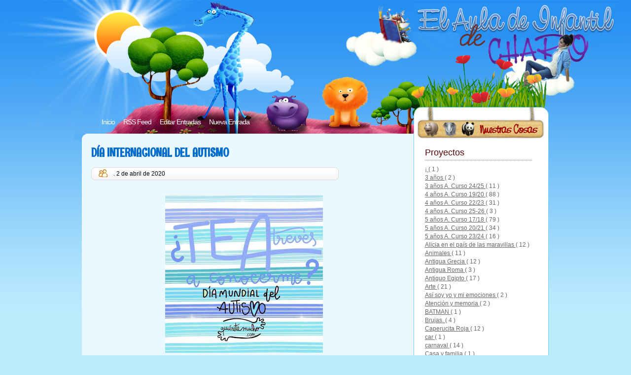

--- FILE ---
content_type: text/html; charset=UTF-8
request_url: http://auladecharo.blogspot.com/2020/04/dia-internacional-del-autismo.html
body_size: 19158
content:
<!DOCTYPE html>
<html xmlns='http://www.w3.org/1999/xhtml' xmlns:b='http://www.google.com/2005/gml/b' xmlns:data='http://www.google.com/2005/gml/data' xmlns:expr='http://www.google.com/2005/gml/expr'>
<head>
<link href='https://www.blogger.com/static/v1/widgets/2944754296-widget_css_bundle.css' rel='stylesheet' type='text/css'/>
<link href='http://fonts.googleapis.com/css?family=Rum+Raisin|Englebert' rel='stylesheet' type='text/css'/>
<meta content='text/html; charset=UTF-8' http-equiv='Content-Type'/>
<meta content='blogger' name='generator'/>
<link href='http://auladecharo.blogspot.com/favicon.ico' rel='icon' type='image/x-icon'/>
<link href='http://auladecharo.blogspot.com/2020/04/dia-internacional-del-autismo.html' rel='canonical'/>
<link rel="alternate" type="application/atom+xml" title="El Aula de Infantil de Charo - Atom" href="http://auladecharo.blogspot.com/feeds/posts/default" />
<link rel="alternate" type="application/rss+xml" title="El Aula de Infantil de Charo - RSS" href="http://auladecharo.blogspot.com/feeds/posts/default?alt=rss" />
<link rel="service.post" type="application/atom+xml" title="El Aula de Infantil de Charo - Atom" href="https://www.blogger.com/feeds/1042134667347990958/posts/default" />

<link rel="alternate" type="application/atom+xml" title="El Aula de Infantil de Charo - Atom" href="http://auladecharo.blogspot.com/feeds/4546128911971441447/comments/default" />
<!--Can't find substitution for tag [blog.ieCssRetrofitLinks]-->
<link href='https://blogger.googleusercontent.com/img/b/R29vZ2xl/AVvXsEit09P710YqbpQmBAlNZQ2NVvUxaVG1HcfIlxpz9KdbQZeGiV3q3crZ1XP_FrsCJ9ucmBFdD6sfFzUvCt2kLF6fyaam4YR_sIAna-_Ter2b_PrTP-0wQp_Qpi8k4NtTdoQuZVUNhim9iQs/s320/IMG-20200402-WA0016.jpg' rel='image_src'/>
<meta content='http://auladecharo.blogspot.com/2020/04/dia-internacional-del-autismo.html' property='og:url'/>
<meta content='DÍA INTERNACIONAL DEL AUTISMO' property='og:title'/>
<meta content='   Hoy, 2 de abril,  es el Día mundial del Autismo , es nuestra responsabilidad como familias y docentes hacer que los niños conozcan y se s...' property='og:description'/>
<meta content='https://blogger.googleusercontent.com/img/b/R29vZ2xl/AVvXsEit09P710YqbpQmBAlNZQ2NVvUxaVG1HcfIlxpz9KdbQZeGiV3q3crZ1XP_FrsCJ9ucmBFdD6sfFzUvCt2kLF6fyaam4YR_sIAna-_Ter2b_PrTP-0wQp_Qpi8k4NtTdoQuZVUNhim9iQs/w1200-h630-p-k-no-nu/IMG-20200402-WA0016.jpg' property='og:image'/>
<TITLE>
El Aula de Infantil de Charo: DÍA INTERNACIONAL DEL AUTISMO
</TITLE>
<style id='page-skin-1' type='text/css'><!--
/*
-----------------------------------------------
Blogger  Template Style
Name:    Paradise Valley
Company: Ray Creations
Designer: Aparna Pramanik
URL:      http://www.raycreationsindia.com/
Date:     30 May 2009
License:  This free BlogSpot template is licensed under the Creative Commons Attribution 3.0 License,
which permits both personal and commercial use.
However, to satisfy the 'attribution' clause of the license, you are required to keep the
footer links intact which provides due credit to its authors. For more specific details about
the license, you may visit the URL below:
http://creativecommons.org/licenses/by/3.0/
----------------------------------------------- */
/* CSS Document */
#navbar-iframe {
height:0px;
visibility:hidden;
display:none;
}
/************** BODY *****************/
* { margin: 0; padding: 0; }
body { background: #bbebfd url(https://blogger.googleusercontent.com/img/b/R29vZ2xl/AVvXsEh3kLwyWni5f7-vJXgo_h4rrjjrgbO-LEE7KXYeIdN8gugvlsL_inQLP0coevThPQlGOnC6NbFhvXYbkDM5sBvwwNjBav8JIrNYG8sL6qAFr56jFnpfT8twBb6njIdgmYHrEPir43VOvjnh/s1600/repeatBG.jpg) repeat-x; font-family:Trebuchet MS, Arial, Helvetica, sans-serif; font-size: 12px; padding: 0px; margin-top: 0px; color:#333; line-height:17px;}
input, button, textarea, select {  font: normal 12px/12px "Arial", sans-serif; color:#333; vertical-align: middle; }
legend { display: none; }
fieldset { border: none; }
ul, ol { list-style: none; }
ol { list-style-type: decimal;}
table { border-collapse: collapse; width: 100%; }
hr { display: none; }
img { padding: 0px; margin-top:7px; margin-bottom:7px; border: none; text-align: center;}
.background-picture {width: 100%; height: 284px; background: url(https://blogger.googleusercontent.com/img/b/R29vZ2xl/AVvXsEjxGG-a-xbhqIUbJgQ2P_18ZqTcgucR2Fhp-vntVd7NmFEA_MMJODuds97ralEvqcaHeVyese9m90h98otuu93LzzJranz12Qi1gb8bWTzG-Ds_f7Mlt8bSMvYvpSs3r-OoR9YhoKlqs2F8/s1600/clouddef2.png) no-repeat center top;}
a:link { text-decoration: none; color : #199dcf; border: 0px; -moz-outline-style: none;}
a:active { text-decoration: underline; color : #199dcf; border: 0px; -moz-outline-style: none;}
a:visited { text-decoration: none; color : #199dcf; border: 0px; -moz-outline-style: none;}
a:hover	{ text-decoration: underline; color : #137da4; border: 0px; -moz-outline-style: none;}
a:focus { outline: none;-moz-outline-style: none;}
h1, h2, h3, h4 { font-family:Trebuchet MS, Arial, Helvetica, sans-serif; line-height:30px; }
/************** BG *****************/
#bg { width: 980px; margin: 0 0 0 0; margin-top: 0px; background: url(https://blogger.googleusercontent.com/img/b/R29vZ2xl/AVvXsEgXjkhW8vxuAtKtwPb-eA1lZTdZ7YxVlzs5qehnczD7zHbNhXvhjPVQlHrzM-zOCQRAChIE_zraSeAO3Gn4DuZD7xXE6VmuyKATj1gweK1BMLC8cL64DEUcIxuCW2mqeV7qMNKwoYpPIRhG/s1600/layoutrepeat.gif) repeat-y top center; padding: 0 0 0 0;}
#bg-all { width: 950px; text-align:left; overflow: hidden;}
/**/ * html #bg-all { height: 1%;} /* */
/************** CONTAINER *****************/
.container { float: left; width: 670px;}
.menu { overflow: hidden; float: left; width:620px; margin: 12px 0 0 30px; padding: 0px 0px 4px 20px;}
/**/ * html .menu { height: 1%;} /* */
.menu ul { float:left; }
.menu li { display: inline; font: normal 14px/14px "Arial"; letter-spacing: -1px; float: left; height: 20px; }
.menu li ul li { font-weight: normal; letter-spacing: normal;}
.menu li a, .menu li a:visited { color:#ffffff; float: left; padding: 4px 6px 5px 6px; margin-right: 5px; text-decoration:none; font-weight:normal;}
.menu li a:hover { background: #2697f8; color:#ffffff; font-weight: normal; text-decoration: none;}
.menu .current_page_item a, .menu .current_page_item a:visited, .menu .current_page_item a:hover { background: #000000;) repeat-x bottom; color:#fff; }
.menu .current_page_item .page_item a, .menu .current_page_item .page_item a:visited { background: #def1f9; color:#272d36;}
.menu .current_page_item .page_item a:hover { background: #fff; color:#0099cc; }
/************** LOGO *****************/
.logo .img { padding-bottom: 0px; }
#top {	float:none;
margin-top:0px;
background-repeat: no-repeat;
}
.blogname {
float:none;
width:940px;
height: 80px;
padding: 20px 40px 0 0;
vertical-align: bottom;
font-family:Trebuchet MS,Verdana,Tahoma,sans-serif;
margin:0px 0 0 0;
}
.grassland {width: 980px; height: 124px; background: url(https://blogger.googleusercontent.com/img/b/R29vZ2xl/AVvXsEiY1wUgAjVsnVwDhlVwKZeFmCZ7Kb9p6kNM_cb5mj1CiZJMmYs0CLW6f-HYinbhlnE0Y2VrGP0EtzTMyzOZe3vWrEfmhGfOE6alXOfIVKkEPCsBZm96Jm4cU0yj07BErB1zuK4ODYP3dfXG/s1600/grassland.png) right top no-repeat;}
.topLink {width: 980px; height: 60px; background: url(https://blogger.googleusercontent.com/img/b/R29vZ2xl/AVvXsEjca5Y1hErxsW2kh2si6wBXqzAaHIARhRoaFUUxu9LOMGa6l0db6UH_Brp1YvkWF8fjD0l18xqxTNd05SCR_iStxZCuIwjo45oVBOA_AzBwwtrASVecWXmsxKWsio4F53Pw20aoTfFN1_R6/s1600/topLinkbar.png) top center no-repeat;padding: -20px 0 0 0;}
/************** SL *****************/
.SL { width: 620px; float: left; padding-left: 20px;}
/************** Time *****************/
.p-time { position: absolute; left: -70px; top: 5px; width: 50px; padding-bottom: 10px; }
/**/ * html .p-time { left: -70px;} /**/
.p-time strong { float: left; text-align: center;}
.p-time .day { font: normal 20px/18px "Arial"; letter-spacing: -1px; color:#fff; width: 40px; padding: 7px 0px; background:#2abada; overflow: hidden; }
.p-time .month { background:#dedede; width: 40px; padding: 3px 0px; margin-bottom: 10px;}
.p-time .year { background: #fff; border: solid 1px #dedede; font: normal 11px/11px 'Verdana'; padding: 12px 5px; color:#bababa;}
/************** POSTS *****************/
#main-wrapper {
width: 100%; position: relative;
/**/ * html #main-wrapper { width: 99%;} /**/
}
.post-title {padding:10px 0 2px 0;}
.post h3 { color:#036dce; font-family: 'Rum Raisin'; font-weight: 800; font-size: 24px;}
.post h3 a, .post h3 a:visited { color:#036dce; text-decoration:none;}
.post h3 a:hover { color:#238ff2; text-decoration: underline;}
.post-header-line-1 {font: normal 11px/14px 'Arial'; text-transform: uppercase; color:#999; padding-bottom:15px;}
.post-author {text-decoration: underline; color:#dbdcdc; padding-right: 5px;}
.post-body {vertical-align:top; padding: 10px 0 0 0; line-height: 1.8em;}
.post-body a:link {color:#000;text-decoration:underline;}
.post-body a:visited {color:#000;text-decoration:underline;}
.post-body a:active {color:#000;text-decoration:underline;}
.post-body a:hover {color:#333;text-decoration:none;}
.post-body p { font-family: 'Englebert'; font-weight: 400; font-size: 16px; padding: 5px 0px; margin: 0px 30px; color: #333}
.post-body ol { list-style: decimal; }
.post-body ol { padding: 10px 0px 5px 25px; margin: 0px; }
.post-body ol li { padding: 0px 0px 0px 0px; }
.post-body ul { padding: 10px 0px 5px 25px; margin: 0px; }
.post-body ul li { list-style: circle; padding: 0px 0px 0px 0px; color:#333; }
.post-body blockquote { font: italic 14px/19px Georgia, "Times New Roman", Times, serif; padding: 10px 20px; margin: 10px 0px; background: #ffffff; border: 1px solid #9fe2fc;}
.post-body blockquote p { font: italic 14px/19px Georgia, "Times New Roman", Times, serif; }
.post-body blockquote li { padding: 2px 0px 2px 13px; list-style-type: none; font-size: 12px; line-height: 17px;}
.post-footer {height:0px; margin: 15px 0 30px 0;}
.post-footer-line-1 {color:#7f7f7f; display: inline; padding: 5px 0px 5px 0px; margin-right: 10px; height:30px;}
.comment-link {background: url("https://blogger.googleusercontent.com/img/b/R29vZ2xl/AVvXsEi7rS9_C8fcuJwMyKf5QE8G6YLDga-3Zfe4bLXNyxyTBd6qStXuvzmlisGGazZE08A3TCKw7LwFaVkgEvKxMBEM-loD3Fzu2mUa5c7j9s1ZcGXJnZ7RZPM7dFN1zsFHje-N1TNVZACPq7c/s1600/post-comments.jpg") left center no-repeat; font-weight: normal; padding:5px 0 6px 34px; margin-left:0px; margin-right:13px; color: #000;}
.comment-link a, .comment-link a:visited { color:#000; text-decoration:none;}
.comment-link a:hover { color:#333; text-decoration: underline;}
.post-labels { background: url("https://blogger.googleusercontent.com/img/b/R29vZ2xl/AVvXsEjy-B7AJZJd0yvriuk-pILv52jblnCo09-ujAxB61VcaqFq5RAoXkZAW5EFiuGqgcLQAzws_diyv5Iuw8h0s67Sv-YC_DyJREwKjbZK396JqIzX7ElAa2Xd26CyLwjbdHlnRT2We3QohYk/s1600/post-labels.jpg") left no-repeat; font: normal 12px/14px "Arial"; margin: 0 3px 0px 0; color:#000; padding:4px 0 6px 40px;}
.post-labels a, .post-labels a:visited { color:#000; text-decoration:none;}
.post-labels a:hover { color:#333; text-decoration: underline;}
.end-post {background: url(https://blogger.googleusercontent.com/img/b/R29vZ2xl/AVvXsEihlRsxRWZDWyuyCJWBurGZbZAsRofeDKdEmFQF9WgR5NG__8ZJrJsMHVCFgphEe6s-SVM_fLQzUVlgr0DS4viSyQd9ymk_8C9bnFOwiolUwjePJ5yYifGohBSs-cTcvxlu1MsWmI2ELRqn/s1600/post-end.jpg) no-repeat center; width: 328px; height: 55px; margin: 0px 0 30px 0;}
.date {
margin: 0 0;
padding: 2px 0 0px 30px;
margin-left: 15px;
background:transparent ;
background-image: url(https://blogger.googleusercontent.com/img/b/R29vZ2xl/AVvXsEhXGDI4UUAkhdF2KjPNdPewkEguG7O7GpgEeLX-MPeVC4kLrChsdHAepQYfTj7DcHjSXps5Xoy32SG7gH3ZhjPQRudN7fYLQPREtEGAvZNUKkyet5opx3Oj6Ng9GH-I0vWRXgHVV1FA-Yc/s1600/post-author.jpg);
background-repeat: no-repeat;
font: normal 12px "arial", Arial, sans-serif;
color: #000;
}
.post-info{
width: 513px;
height: 24px;
padding: 8px 0 0 0;
margin: 10px 0 0 0;
text-align: left;
background-image: url(https://blogger.googleusercontent.com/img/b/R29vZ2xl/AVvXsEhfN-5sgHOQYym6YVPxfHTo-j1mNlqns1p6-MfInb8WygP9GqXR4yaJiMcnB4NDjWYrzgiEwEHjIw4b7UbEe_tBVVE23T8vTTOYPziJOSco_aTumNGOqqroTmYYd0u0za1dqa-eySQXKFO7/s1600/post-info.jpg);
background-repeat: no-repeat;
color: #000;
}
.postmetadata {
margin: 0 0;
padding: 13px 0px 0px 10px;
height: 25px;
font: normal 12px Verdana, Arial, sans-serif;
text-align: right;
color:#dbdcdc;
}
#time{
height:25px;
margin-top:5px;
margin-left: 0px;
font-family:Arial;
padding:2px 0 0 0;
color:#000;
}
.comment-count{
font-family:arial;
font-size: 12px;
margin-left: 5px;
padding: 2px 0 0 20px;
text-decoration: none;
}
.comment-count a, .comment-count a:visited { color:#000; text-decoration:none;}
.comment-count a:hover { color:#333; text-decoration: underline;}
/************** Images *****************/
.post-body img { padding: 5; max-width: 100%;}
.post-body img.centered { display: block; margin-left: auto; margin-right: auto; padding: 1px; border: solid 1px #9b9792;}
.post-body img.alignright { margin: 5px 0 10px 20px; display: inline; border: solid 4px #eee; padding: 1px; }
.post-body img.alignleft { margin: 5px 20px 10px 0; display: inline; border: solid 4px #eee; padding: 1px;}
.post-body .alignright { float: right; }
.post-body .alignleft { float: left }
/************** Navigation *****************/
#blog-pager-newer-link {float: right; background:url(https://blogger.googleusercontent.com/img/b/R29vZ2xl/AVvXsEiYKk20w4pEPy6EH9LdgrEgmC-HewDrKgDhSXXLYJA_g_UU8bGHEY54CJ7KU7-v-EkT8nJ_W2wr5FOxj2c6PjIazHz0H6DgFO4t11k9UsAlgFL4HF-rFXmvtqrkeeT9aDq1OZsza2A42OM/s1600/newerlink.jpg) no-repeat right 0px; padding: 0px 25px 6px 0;}
#blog-pager-older-link {float: left; background:url(https://blogger.googleusercontent.com/img/b/R29vZ2xl/AVvXsEi8Cs7rHzqQh1Pm8xjo9Z2dxYR-XBftM4ukuDUsabDgmBprqSJ-otkkraJtHb83lM_QsQxKC0vSTOYwq0OewmNBvwFPGx0LoDU802ybMZ3pzzv0jhQXfE7WzLQurzJC2sq6y-msZ8qvBiM/s1600/olderlink.jpg) no-repeat left 0px; padding: 0px 0 2px 25px;}
#blog-pager {overflow: hidden; padding-bottom: 20px;}
/************** SIDEBARS *****************/
.rightpanel {  float: right; width: 253px;}
#SR { width: 253px; float: right;}
#SR h2 {width: 217px; color: #540103; border-bottom: 1px dotted #666; font-weight: normal; font-size: 18px;}
#SR .widget {color: #666; padding: 10px 0 0 0;}
.widget-content {padding: 10px 0 20px 0; width: 235px; margin: 0 20px 0 0;}
.widget-content a {color: #666; text-decoration: underline;}
.widget-content a:hover {text-decoration: none;}
#ArchiveList ul li a {color: #666; text-decoration: underline;}
#ArchiveList ul li a:hover {text-decoration: none; color: #333;}
/************** WIDGETS *****************/
.syn ul {width: 250px; height: 20px; margin: 17px 0px 0 0; padding-top:12px; padding-left:5px; padding-right:25px; float: right; clear:right;}
.syn li {margin: 0px 5px 0px 0px; padding: 3px 0px 0px 25px; list-style-type: none; color:#000; display: inline; font: bold 12px/12px 'Arial';}
.syn li a, .syn li a:visited {color:#000; text-decoration:none; font-weight: normal;}
.syn li a:hover {text-decoration: underline;}
#tab-comments { display: none; margin-bottom: 5px; }
#tab-comments li {padding: 4px 0px 4px 6px; border-bottom: solid 1px #c5ded7; font-size: 11px; color:#076ebe;}
#tab-comments li a { display: block;}
#tab-posts { margin-bottom: 5px; font-size: 11px; }
#tab-posts li {line-height: 14px; padding: 1px 0px 1px 6px;}
#tab-tags { display: none; margin-bottom: 5px; font-family: "Verdana"; line-height: 24px; font-size:11px;}
/************** COMMENTS *****************/
#comments {width: 621px; margin: 0 0 20px 0;}
#comments h4 {color:#272d36; font: normal 28px/28px "Arial"; letter-spacing: -1px; padding-bottom: 20px; }
#comments-block {background: url(https://blogger.googleusercontent.com/img/b/R29vZ2xl/AVvXsEgGiNhKlgo0r2HHuvEJimchKMBhv3Cpc-uAW643ZuyhsUDVwuBjKlgy9h77EdEkNHqn35LYINN0iXH3_HH5siHh5Tv-kfF5J-kp78Mb6oGIyWfGEHfXo17AKSN2_4_otbvgQTQVuSi8Hvk/s1600/comment-repeat.jpg) repeat-y; margin: 0px 0 20px 0;}
#comments-block .comment-author { background: url(https://blogger.googleusercontent.com/img/b/R29vZ2xl/AVvXsEhjR8muaFchu48nQfa9KPED6xFwazPE8kKJ_NM3Prece_RG85lj4s4jlot-u62Hq0Zl3c4nm1nDIc7Qxv60p-6JIzYmsspHdzF5Y-LPcPGvrH-aNArctqXP7XXOlLy6ieUegeSI6988w4g/s1600/comment-top.jpg) no-repeat left top; padding: 13px 5px 3px 25px; font: bold 14px/12px "Arial" sans-serif; height: 45px; margin: 0px 0 0 0; display:block;}
#comments-block .comment-author a, a:hover {color:#000; text-decoration: none;}
#comments-block .comment-timestamp { display:block; margin: 5px 0 0 0; font-size: 11px;}
#comments-block .comment-timestamp a, a:hover { color:#333333; text-decoration: underline; font-weight: normal;}
#comments-block .comment-body { padding:10px; padding-left:25px; background: url(https://blogger.googleusercontent.com/img/b/R29vZ2xl/AVvXsEi1lSGbgM8XvbjmeEaGV5QidRX4bqpSXNZset7wHhp_9w4-NRP5ceDo-mO8BGRCXAzu3DnnL0jRYBHWBcb4aZAu6kcqJ-T8dVbzncCvY_zId39Sq-c_Yt_XHSHdyaL926i-Ls6OqekPejY/s1600/comment-middle.jpg) no-repeat; font: normal 12px/17px "Verdana"; color:#333;}
#comments-block .comment-body p { font: normal 12px/17px "Verdana"; padding: 5px 5px; margin: 0px; color:#333;}
#comments-block .comment-body blockquote { font: italic 14px/19px Georgia, "Times New Roman", Times, serif; color:#666; margin: 10px 20px; }
#comments-block .comment-body blockquote p { font: italic 14px/19px Georgia, "Times New Roman", Times, serif; color:#666; }
#comments-block .comment-footer {height: 25px; background: #e9f9ff url(https://blogger.googleusercontent.com/img/b/R29vZ2xl/AVvXsEhnLjtMQMrpnU5CGqixtgK9VtpM-5KTSd5Q3GASt4ZxdBv-yxa_RRavuQxCAZd3Igqo8dFR4Ga8RmtlMc84cyPhPl13VlyhcC4aPztfQVLDAyPlQj2ayNBgLeVgnNtUwQZAZfofMjhBWbs/s1600/comment-bottom.jpg) no-repeat; padding:0 0 20px 0;}
.comment-footer {font-size: 16px;}
.deleted-comment {
font-style:italic;
color:gray;
}
/************** PERFIL *****************/
.profile-img {
float: left;
margin: 0 5px 5px 0;
padding: 4px;
border: 5px solid #E7E9E3;
}
.profile-data {
margin:0;
font: arial;
color: #000;
font-weight: bold;
line-height: 1.6em;
}
.profile-datablock {
margin:.5em 0 .5em;
}
.profile-textblock {
margin: 0.5em 0;
line-height: 1.6em;
}
.profile-link {
font: #000;
letter-spacing: .1em;
}
/************** FOOTER *****************/
.footer {height:280px; background: url(https://blogger.googleusercontent.com/img/b/R29vZ2xl/AVvXsEhhTE5keRud7V47jTWIuAwMVjQQGRPTS-EpyFaHi-GnsGFgrPOGouVepTO4k2yD06qOo6fG4npuN0GCIBxvu-m5aBORmXJltxGhEPZgQD4gLZAjMdbQlMBMQDaqMNC_Jqk1zU6gW2tGivNs/s1600/footer.jpg) no-repeat center; margin: 0 auto;}
.footer-text { background: url(https://blogger.googleusercontent.com/img/b/R29vZ2xl/AVvXsEhhTE5keRud7V47jTWIuAwMVjQQGRPTS-EpyFaHi-GnsGFgrPOGouVepTO4k2yD06qOo6fG4npuN0GCIBxvu-m5aBORmXJltxGhEPZgQD4gLZAjMdbQlMBMQDaqMNC_Jqk1zU6gW2tGivNs/s1600/footer.jpg) no-repeat center top;height:280px; width: 980px;}
.footer p { width:840px; text-align:right; margin: 0px; padding-left:80px; padding-right: 60px; font-family: 'Verdana'; vertical-align:bottom; font-size: 11px; padding-top:90px;}
.footer p.copy { color:#000000; }
.footer p.copy a, .footer p.copy a:visited, .footer p.copy a:hover { color:#000000;}
.footer p.theme { padding-top: 2px; color:#6c8e9d; }
.footer p.theme a, .footer p.theme a:visited, .footer p.theme a:hover { color:#6c8e9d; text-decoration: none;}
}
/** Page structure tweaks for layout editor wireframe */
body#layout #header {
margin-left: 0px;
margin-right: 0px;
}

--></style>
<script src='https://apis.google.com/js/plusone.js' type='text/javascript'></script>
<link href='https://www.blogger.com/dyn-css/authorization.css?targetBlogID=1042134667347990958&amp;zx=908ec8a5-2e65-4e98-b0c0-d457c4fbc4ad' media='none' onload='if(media!=&#39;all&#39;)media=&#39;all&#39;' rel='stylesheet'/><noscript><link href='https://www.blogger.com/dyn-css/authorization.css?targetBlogID=1042134667347990958&amp;zx=908ec8a5-2e65-4e98-b0c0-d457c4fbc4ad' rel='stylesheet'/></noscript>
<meta name='google-adsense-platform-account' content='ca-host-pub-1556223355139109'/>
<meta name='google-adsense-platform-domain' content='blogspot.com'/>

<link rel="stylesheet" href="https://fonts.googleapis.com/css2?display=swap&family=Montserrat&family=Oswald&family=Fira+Sans"></head>
<body>
<SCRIPT>
      function remplaza_fecha(d){
      var da = d.split(' ');
      dia = "
      <strong class='day'>
        "+da[0]+"
      </strong>
      ";
      mes = "
      <strong class='month'>
        "+da[1].slice(0,3)+"
      </strong>
      ";
      anio = "
      <strong class='year'>
        "+da[2]+"
      </strong>
      ";
      document.write(dia+mes+anio);
      }
    </SCRIPT>
<!-- skip links for text browsers -->
<SPAN id='skiplinks' style='display:none;'>
<A href='#main'>
        skip to main 
      </A>
      |
      <A href='#sidebar'>
        skip to sidebar
      </A>
</SPAN>
<CENTER>
<div class='background-picture'>
<div class='blogname no-items section' id='top'></div>
<div class='grassland'></div>
<div class='topLink'>
<div class='menu'>
<ul>
<li>
<a href='http://auladecharo.blogspot.com/'>
                  Inicio
                </a>
</li>
<li>
<a href='http://auladecharo.blogspot.com/feeds/posts/default'>
                  RSS Feed
                </a>
</li>
<li>
<a href='http://www.blogger.com/blogger.g?blogID=1042134667347990958#allposts'>
                  Editar Entradas
                </a>
</li>
<li>
<a href='http://www.blogger.com/blogger.g?blogID=1042134667347990958#editor/src=header'>
                  Nueva Entrada
                </a>
</li>
</ul>
</div>
</div>
</div>
</CENTER>
<!-- Start BG -->
<center>
<DIV id='bg'>
<DIV id='bg-all'>
<!-- Start Container -->
<DIV class='container'>
<!-- Start Header: Puedes elegir entre mostrar el logo en imagen o en texto (mÃƒ&#161;s informaciÃƒ&#179;n en el post de Zona Cerebral sobre la plantilla) -->
<!-- END Header -->
<DIV class='SL'>
<DIV id='main-wrapper'>
<div class='main section' id='main'><div class='widget Blog' data-version='1' id='Blog1'>
<DIV class='blog-posts hfeed'>
<!--Can't find substitution for tag [adStart]-->
<DIV class='post hentry uncustomized-post-template'>
<A name='4546128911971441447'></A>
<H3 class='post-title entry-title'>
<A href='http://auladecharo.blogspot.com/2020/04/dia-internacional-del-autismo.html'>
DÍA INTERNACIONAL DEL AUTISMO
</A>
</H3>
<DIV class='post-info'>
<SPAN class='date'>
</SPAN>
<SPAN id='time'>
                            . 
                            
2 de abril de 2020
</SPAN>
<SPAN class='comment-count'>
</SPAN>
</DIV>
<DIV class='post-body entry-content'>
<P>
<div class="separator" style="clear: both; text-align: center;">
<a href="https://blogger.googleusercontent.com/img/b/R29vZ2xl/AVvXsEit09P710YqbpQmBAlNZQ2NVvUxaVG1HcfIlxpz9KdbQZeGiV3q3crZ1XP_FrsCJ9ucmBFdD6sfFzUvCt2kLF6fyaam4YR_sIAna-_Ter2b_PrTP-0wQp_Qpi8k4NtTdoQuZVUNhim9iQs/s1600/IMG-20200402-WA0016.jpg" imageanchor="1" style="margin-left: 1em; margin-right: 1em;"><img border="0" data-original-height="828" data-original-width="828" height="320" src="https://blogger.googleusercontent.com/img/b/R29vZ2xl/AVvXsEit09P710YqbpQmBAlNZQ2NVvUxaVG1HcfIlxpz9KdbQZeGiV3q3crZ1XP_FrsCJ9ucmBFdD6sfFzUvCt2kLF6fyaam4YR_sIAna-_Ter2b_PrTP-0wQp_Qpi8k4NtTdoQuZVUNhim9iQs/s320/IMG-20200402-WA0016.jpg" width="320" /></a></div>
<div class="separator" style="clear: both; text-align: justify;">
<span style="font-family: &quot;verdana&quot; , sans-serif; font-size: large;">Hoy, 2 de abril,&nbsp; es el <i>Día mundial del Autismo</i>, es nuestra responsabilidad como familias y docentes hacer que los niños conozcan y se sensibilicen con las necesidades particulares de los niños autistas&nbsp; pero lo es aún&nbsp; más en estos días de confinamiento.&nbsp;</span></div>
<div class="separator" style="clear: both; text-align: justify;">
<span style="font-family: &quot;verdana&quot; , sans-serif; font-size: large;"><br /></span></div>
<div class="separator" style="clear: both; text-align: justify;">
<span style="font-family: &quot;verdana&quot; , sans-serif; font-size: large;">Primero, debemos concienciarnos los adultos para transmitir ese respeto y empatía a los más pequeños. Uno de los aprendizajes que nos aporta esta trágica situación que estamos viviendo es el valor fundamental de la solidaridad, de pensar y cuidar del otro por el bienestar común de un mundo mejor.</span></div>
<div class="separator" style="clear: both; text-align: justify;">
<span style="font-family: &quot;verdana&quot; , sans-serif; font-size: large;"><br /></span></div>
<div class="separator" style="clear: both; text-align: justify;">
<span style="font-family: &quot;verdana&quot; , sans-serif; font-size: large;">Por eso hoy os propongo un cuento titulado "Por cuatro esquinitas de nada" que trata las diferencias que pueden existir entre las personas. Es un gran recurso&nbsp; para trabajar la habilidad social , es decir, aprender a ser tolerantes, aceptar y amar la diferencia, para entender que &#8220;todos somos diferentes, todos iguales&#8221;.</span></div>
<div class="separator" style="clear: both; text-align: justify;">
<span style="font-family: &quot;verdana&quot; , sans-serif; font-size: large;"><br /></span></div>
<div class="separator" style="clear: both; text-align: justify;">
<span style="font-family: &quot;verdana&quot; , sans-serif; font-size: large;">Os lo presento en dos formatos, uno narrado y otro para ser leído:</span></div>
<div class="separator" style="clear: both; text-align: center;">
<br /></div>
<div style="text-align: center;">
<iframe allow="accelerometer; autoplay; encrypted-media; gyroscope; picture-in-picture" allowfullscreen="" frameborder="0" height="315" src="https://www.youtube.com/embed/DBjka_zQBdQ" width="560"></iframe>
</div>
<div style="text-align: justify;">
<br /></div>
<div style="text-align: center;">
<iframe allowfullscreen="" frameborder="0" height="485" marginheight="0" marginwidth="0" scrolling="no" src="//www.slideshare.net/slideshow/embed_code/key/n8UNUO91glDcxj" style="border-width: 1px; border: 1px solid #ccc; margin-bottom: 5px; max-width: 100%;" width="595"> </iframe> </div>
<div style="margin-bottom: 5px;">
<div style="text-align: justify;">
<span style="font-family: &quot;verdana&quot; , sans-serif; font-size: large;">Como propuesta, os sugiero que entabléis una&nbsp; conversación en familia sobre el cuento y su mensaje y después, si los niños están motivados, elaboréis un dibujo o mural para recordar la historia a partir de figuras geométricas que podéis trazar, colorear, recortar, representar con gomets, si tenéis en casa, etc.</span><br />
<span style="font-family: &quot;verdana&quot; , sans-serif; font-size: large;"><br /></span>
<span style="font-family: &quot;verdana&quot; , sans-serif; font-size: large;">Otra iniciativa&nbsp;</span><span style="font-family: &quot;verdana&quot; , sans-serif; font-size: large;">para el día de hoy</span><span style="font-family: &quot;verdana&quot; , sans-serif; font-size: large;">, a la que podemos unirnos,&nbsp; es decorar nuestros balcones o ventanas de color azul, con telas, molinillos, globos, dibujos como una pieza de puzle, un lazo, corazones...</span><br />
<span style="font-family: &quot;verdana&quot; , sans-serif; font-size: large;"><br /></span>
<br />
<div class="separator" style="clear: both; text-align: center;">
<a href="https://blogger.googleusercontent.com/img/b/R29vZ2xl/AVvXsEgzguIrErnlOm_rH28CmHKB-p8_ifuUdNzKMmzZkCQQJAq8a9GmiIbZTkYUzHzYPm3jaliJ9GxteSs9UmBycxtqxDDIsyRC_HGBOL9CYKwNwN3BfV4xQGFOpQE1wiINkEhZ17DKhdlvTmo/s1600/Captura.JPG" imageanchor="1" style="margin-left: 1em; margin-right: 1em;"><img border="0" data-original-height="222" data-original-width="640" height="138" src="https://blogger.googleusercontent.com/img/b/R29vZ2xl/AVvXsEgzguIrErnlOm_rH28CmHKB-p8_ifuUdNzKMmzZkCQQJAq8a9GmiIbZTkYUzHzYPm3jaliJ9GxteSs9UmBycxtqxDDIsyRC_HGBOL9CYKwNwN3BfV4xQGFOpQE1wiINkEhZ17DKhdlvTmo/s400/Captura.JPG" width="400" /></a></div>
<br />
<div class="separator" style="clear: both; text-align: center;">
<a href="https://blogger.googleusercontent.com/img/b/R29vZ2xl/AVvXsEjDFDpM0_eWoFW1fvaJ_Fnja7bOS8WjS3-GC_aVob0NbZ8WFbnI514Lhj3PPjEdmYXdAc7IJy36MtTrO1WXe6CTNIWzqQc2mh7R_CvBIQ_eqJrJ3VfLn8SpSIejKYJmse2bTBJ1RqWTqB4/s1600/IMG-20200402-WA0023.jpg" imageanchor="1" style="margin-left: 1em; margin-right: 1em;"><img border="0" data-original-height="1600" data-original-width="1200" height="320" src="https://blogger.googleusercontent.com/img/b/R29vZ2xl/AVvXsEjDFDpM0_eWoFW1fvaJ_Fnja7bOS8WjS3-GC_aVob0NbZ8WFbnI514Lhj3PPjEdmYXdAc7IJy36MtTrO1WXe6CTNIWzqQc2mh7R_CvBIQ_eqJrJ3VfLn8SpSIejKYJmse2bTBJ1RqWTqB4/s320/IMG-20200402-WA0023.jpg" width="240" /></a></div>
<br /></div>
<div style="text-align: justify;">
<span style="font-family: &quot;verdana&quot; , sans-serif; font-size: large;">Será un placer compartir vuestras creaciones si os animáis con ello.&nbsp;</span><br />
<span style="font-family: &quot;verdana&quot; , sans-serif; font-size: large;"><br /></span>
<span style="font-family: &quot;verdana&quot; , sans-serif; font-size: large;">Recordad que son sólo sugerencias, en esta situación tan excepcional desde la&nbsp;escuela</span><span style="font-family: &quot;verdana&quot; , sans-serif; font-size: large;">&nbsp;queremos ofrecer nuestro apoyo, hacer recomendaciones y aportar ideas por si os sirven de ayuda. Aunque, en este caso, si lo lleváis a cabo tiene una especial recompensa😊</span></div>
<div class="separator" style="clear: both; text-align: center;">
<a href="https://blogger.googleusercontent.com/img/b/R29vZ2xl/AVvXsEgBUn3c2VDoift4dO4QAbImSKojMmjfKN7js0iNrtW60T1ktMi4e9QLHoolwucw8dPY4-ryXzEkS5aXWArwQPlPv-_arG2D1iDx6r5yGSzkZE5_o1bXw2VFI2U_Og1KrmqeSaS0nBL1ans/s1600/IMG_20200402_133923.jpg" imageanchor="1" style="margin-left: 1em; margin-right: 1em;"><img border="0" data-original-height="1147" data-original-width="1080" height="320" src="https://blogger.googleusercontent.com/img/b/R29vZ2xl/AVvXsEgBUn3c2VDoift4dO4QAbImSKojMmjfKN7js0iNrtW60T1ktMi4e9QLHoolwucw8dPY4-ryXzEkS5aXWArwQPlPv-_arG2D1iDx6r5yGSzkZE5_o1bXw2VFI2U_Og1KrmqeSaS0nBL1ans/s320/IMG_20200402_133923.jpg" width="301" /></a></div>
</div>
</P>
<DIV style='clear: both;'></DIV>
</DIV>
<DIV class='post-footer'>
<P class='post-footer-line post-footer-line-1'>
<SPAN class='post-backlinks post-comment-link'>
</SPAN>
<SPAN class='post-icons'>
</SPAN>
</P>
</DIV>
<center>
<div class='end-post'></div>
</center>
</DIV>
<DIV class='comments' id='comments'>
<A name='comments'></A>
<H4>
0
comentarios
                              :
                            
</H4>
<DL id='comments-block'>
</DL>
<P class='comment-footer'>
<DIV class='comment-form'>
<A name='comment-form'></A>
<H4 id='comment-post-message'>
Publicar un comentario
</H4>
<P>
</P>
<A href='https://www.blogger.com/comment/frame/1042134667347990958?po=4546128911971441447&hl=es&saa=85391&origin=http://auladecharo.blogspot.com' id='comment-editor-src'></A>
<IFRAME allowtransparency='true' class='blogger-iframe-colorize' frameborder='0' height='275' id='comment-editor' scrolling='no' src='' width='100%'></IFRAME>
<script type="text/javascript" src="https://www.blogger.com/static/v1/jsbin/480039587-iframe_colorizer.js"></script>
</DIV>
</P>
<DIV id='backlinks-container'>
<DIV id='Blog1_backlinks-container'>
</DIV>
</DIV>
</DIV>
<!--Can't find substitution for tag [adEnd]-->
</DIV>
<DIV class='blog-pager' id='blog-pager'>
<SPAN id='blog-pager-newer-link'>
<A class='blog-pager-newer-link' href='http://auladecharo.blogspot.com/2020/04/elsa.html' id='Blog1_blog-pager-newer-link' title='Entrada más reciente'>
Entrada más reciente
</A>
</SPAN>
<SPAN id='blog-pager-older-link'>
<A class='blog-pager-older-link' href='http://auladecharo.blogspot.com/2020/04/50-experiencias-y-experimentos.html' id='Blog1_blog-pager-older-link' title='Entrada antigua'>
Entrada antigua
</A>
</SPAN>
</DIV>
<DIV class='clear'></DIV>
<DIV class='post-feeds'>
</DIV>
</div></div>
</DIV>
</DIV>
</DIV>
<!-- Container -->
<div class='rightpanel'>
<DIV id='SR'>
<div class='about'>
<div class='aboutR'>
<div class='section' id='about'><div class='widget Label' data-version='1' id='Label1'>
<H2>
Proyectos
</H2>
<DIV class='widget-content'>
<UL>
<LI>
<A dir='ltr' href='http://auladecharo.blogspot.com/search/label/%C2%A1'>
&#161;
</A>
<SPAN dir='ltr'>
                                  (
                                  1
                                  )
                                </SPAN>
</LI>
<LI>
<A dir='ltr' href='http://auladecharo.blogspot.com/search/label/3%20a%C3%B1os'>
3 años
</A>
<SPAN dir='ltr'>
                                  (
                                  2
                                  )
                                </SPAN>
</LI>
<LI>
<A dir='ltr' href='http://auladecharo.blogspot.com/search/label/3%20a%C3%B1os%20A.%20Curso%2024%2F25'>
3 años A. Curso 24/25
</A>
<SPAN dir='ltr'>
                                  (
                                  11
                                  )
                                </SPAN>
</LI>
<LI>
<A dir='ltr' href='http://auladecharo.blogspot.com/search/label/4%20a%C3%B1os%20A.%20Curso%2019%2F20'>
4 años A. Curso 19/20
</A>
<SPAN dir='ltr'>
                                  (
                                  88
                                  )
                                </SPAN>
</LI>
<LI>
<A dir='ltr' href='http://auladecharo.blogspot.com/search/label/4%20a%C3%B1os%20A.%20Curso%2022%2F23'>
4 años A. Curso 22/23
</A>
<SPAN dir='ltr'>
                                  (
                                  31
                                  )
                                </SPAN>
</LI>
<LI>
<A dir='ltr' href='http://auladecharo.blogspot.com/search/label/4%20a%C3%B1os%20A.%20Curso%2025-26'>
4 años A. Curso 25-26
</A>
<SPAN dir='ltr'>
                                  (
                                  3
                                  )
                                </SPAN>
</LI>
<LI>
<A dir='ltr' href='http://auladecharo.blogspot.com/search/label/5%20a%C3%B1os%20A.%20Curso%2017%2F18'>
5 años A. Curso 17/18
</A>
<SPAN dir='ltr'>
                                  (
                                  79
                                  )
                                </SPAN>
</LI>
<LI>
<A dir='ltr' href='http://auladecharo.blogspot.com/search/label/5%20a%C3%B1os%20A.%20Curso%2020%2F21'>
5 años A. Curso 20/21
</A>
<SPAN dir='ltr'>
                                  (
                                  34
                                  )
                                </SPAN>
</LI>
<LI>
<A dir='ltr' href='http://auladecharo.blogspot.com/search/label/5%20a%C3%B1os%20A.%20Curso%2023%2F24'>
5 años A. Curso 23/24
</A>
<SPAN dir='ltr'>
                                  (
                                  16
                                  )
                                </SPAN>
</LI>
<LI>
<A dir='ltr' href='http://auladecharo.blogspot.com/search/label/Alicia%20en%20el%20pa%C3%ADs%20de%20las%20maravillas'>
Alicia en el país de las maravillas
</A>
<SPAN dir='ltr'>
                                  (
                                  12
                                  )
                                </SPAN>
</LI>
<LI>
<A dir='ltr' href='http://auladecharo.blogspot.com/search/label/Animales'>
Animales
</A>
<SPAN dir='ltr'>
                                  (
                                  11
                                  )
                                </SPAN>
</LI>
<LI>
<A dir='ltr' href='http://auladecharo.blogspot.com/search/label/Antigua%20Grecia'>
Antigua Grecia
</A>
<SPAN dir='ltr'>
                                  (
                                  12
                                  )
                                </SPAN>
</LI>
<LI>
<A dir='ltr' href='http://auladecharo.blogspot.com/search/label/Antigua%20Roma'>
Antigua Roma
</A>
<SPAN dir='ltr'>
                                  (
                                  3
                                  )
                                </SPAN>
</LI>
<LI>
<A dir='ltr' href='http://auladecharo.blogspot.com/search/label/Antiguo%20Egipto'>
Antiguo Egipto
</A>
<SPAN dir='ltr'>
                                  (
                                  17
                                  )
                                </SPAN>
</LI>
<LI>
<A dir='ltr' href='http://auladecharo.blogspot.com/search/label/Arte'>
Arte
</A>
<SPAN dir='ltr'>
                                  (
                                  21
                                  )
                                </SPAN>
</LI>
<LI>
<A dir='ltr' href='http://auladecharo.blogspot.com/search/label/As%C3%AD%20soy%20yo%20y%20mi%20emociones'>
Así soy yo y mi emociones
</A>
<SPAN dir='ltr'>
                                  (
                                  2
                                  )
                                </SPAN>
</LI>
<LI>
<A dir='ltr' href='http://auladecharo.blogspot.com/search/label/Atenci%C3%B3n%20y%20memoria'>
Atención y memoria
</A>
<SPAN dir='ltr'>
                                  (
                                  2
                                  )
                                </SPAN>
</LI>
<LI>
<A dir='ltr' href='http://auladecharo.blogspot.com/search/label/BATMAN'>
BATMAN
</A>
<SPAN dir='ltr'>
                                  (
                                  1
                                  )
                                </SPAN>
</LI>
<LI>
<A dir='ltr' href='http://auladecharo.blogspot.com/search/label/Brujas.'>
Brujas.
</A>
<SPAN dir='ltr'>
                                  (
                                  4
                                  )
                                </SPAN>
</LI>
<LI>
<A dir='ltr' href='http://auladecharo.blogspot.com/search/label/Caperucita%20Roja'>
Caperucita Roja
</A>
<SPAN dir='ltr'>
                                  (
                                  12
                                  )
                                </SPAN>
</LI>
<LI>
<A dir='ltr' href='http://auladecharo.blogspot.com/search/label/car'>
car
</A>
<SPAN dir='ltr'>
                                  (
                                  1
                                  )
                                </SPAN>
</LI>
<LI>
<A dir='ltr' href='http://auladecharo.blogspot.com/search/label/carnaval'>
carnaval
</A>
<SPAN dir='ltr'>
                                  (
                                  14
                                  )
                                </SPAN>
</LI>
<LI>
<A dir='ltr' href='http://auladecharo.blogspot.com/search/label/Casa%20y%20familia'>
Casa y familia
</A>
<SPAN dir='ltr'>
                                  (
                                  1
                                  )
                                </SPAN>
</LI>
<LI>
<A dir='ltr' href='http://auladecharo.blogspot.com/search/label/Castilla%20-La%20Mancha'>
Castilla -La Mancha
</A>
<SPAN dir='ltr'>
                                  (
                                  9
                                  )
                                </SPAN>
</LI>
<LI>
<A dir='ltr' href='http://auladecharo.blogspot.com/search/label/Castillos'>
Castillos
</A>
<SPAN dir='ltr'>
                                  (
                                  11
                                  )
                                </SPAN>
</LI>
<LI>
<A dir='ltr' href='http://auladecharo.blogspot.com/search/label/Catwoman%20y%20el%20lince'>
Catwoman y el lince
</A>
<SPAN dir='ltr'>
                                  (
                                  1
                                  )
                                </SPAN>
</LI>
<LI>
<A dir='ltr' href='http://auladecharo.blogspot.com/search/label/cin'>
cin
</A>
<SPAN dir='ltr'>
                                  (
                                  1
                                  )
                                </SPAN>
</LI>
<LI>
<A dir='ltr' href='http://auladecharo.blogspot.com/search/label/Cine'>
Cine
</A>
<SPAN dir='ltr'>
                                  (
                                  2
                                  )
                                </SPAN>
</LI>
<LI>
<A dir='ltr' href='http://auladecharo.blogspot.com/search/label/colecarrion'>
colecarrion
</A>
<SPAN dir='ltr'>
                                  (
                                  24
                                  )
                                </SPAN>
</LI>
<LI>
<A dir='ltr' href='http://auladecharo.blogspot.com/search/label/Colores'>
Colores
</A>
<SPAN dir='ltr'>
                                  (
                                  1
                                  )
                                </SPAN>
</LI>
<LI>
<A dir='ltr' href='http://auladecharo.blogspot.com/search/label/C%C3%B3mic'>
Cómic
</A>
<SPAN dir='ltr'>
                                  (
                                  10
                                  )
                                </SPAN>
</LI>
<LI>
<A dir='ltr' href='http://auladecharo.blogspot.com/search/label/Conceptos%20l%C3%B3gico-matem%C3%A1tcos'>
Conceptos lógico-matemátcos
</A>
<SPAN dir='ltr'>
                                  (
                                  26
                                  )
                                </SPAN>
</LI>
<LI>
<A dir='ltr' href='http://auladecharo.blogspot.com/search/label/Conceptos%20l%C3%B3gico-matem%C3%A1ticos'>
Conceptos lógico-matemáticos
</A>
<SPAN dir='ltr'>
                                  (
                                  2
                                  )
                                </SPAN>
</LI>
<LI>
<A dir='ltr' href='http://auladecharo.blogspot.com/search/label/coronavirus%2Fyomequedoencasa'>
coronavirus/yomequedoencasa
</A>
<SPAN dir='ltr'>
                                  (
                                  89
                                  )
                                </SPAN>
</LI>
<LI>
<A dir='ltr' href='http://auladecharo.blogspot.com/search/label/Cuentos'>
Cuentos
</A>
<SPAN dir='ltr'>
                                  (
                                  8
                                  )
                                </SPAN>
</LI>
<LI>
<A dir='ltr' href='http://auladecharo.blogspot.com/search/label/Cuerpo%20humano'>
Cuerpo humano
</A>
<SPAN dir='ltr'>
                                  (
                                  9
                                  )
                                </SPAN>
</LI>
<LI>
<A dir='ltr' href='http://auladecharo.blogspot.com/search/label/Cumplea%C3%B1os'>
Cumpleaños
</A>
<SPAN dir='ltr'>
                                  (
                                  2
                                  )
                                </SPAN>
</LI>
<LI>
<A dir='ltr' href='http://auladecharo.blogspot.com/search/label/Cumplea%C3%B1os%2017%2F18'>
Cumpleaños 17/18
</A>
<SPAN dir='ltr'>
                                  (
                                  9
                                  )
                                </SPAN>
</LI>
<LI>
<A dir='ltr' href='http://auladecharo.blogspot.com/search/label/Cumplea%C3%B1os%2018%2F19'>
Cumpleaños 18/19
</A>
<SPAN dir='ltr'>
                                  (
                                  14
                                  )
                                </SPAN>
</LI>
<LI>
<A dir='ltr' href='http://auladecharo.blogspot.com/search/label/Cumplea%C3%B1os%2019%2F20'>
Cumpleaños 19/20
</A>
<SPAN dir='ltr'>
                                  (
                                  3
                                  )
                                </SPAN>
</LI>
<LI>
<A dir='ltr' href='http://auladecharo.blogspot.com/search/label/Cumplea%C3%B1os%2020%2F21'>
Cumpleaños 20/21
</A>
<SPAN dir='ltr'>
                                  (
                                  5
                                  )
                                </SPAN>
</LI>
<LI>
<A dir='ltr' href='http://auladecharo.blogspot.com/search/label/Cumplea%C3%B1os%2021%2F22'>
Cumpleaños 21/22
</A>
<SPAN dir='ltr'>
                                  (
                                  3
                                  )
                                </SPAN>
</LI>
<LI>
<A dir='ltr' href='http://auladecharo.blogspot.com/search/label/Cumplea%C3%B1os%2022-23'>
Cumpleaños 22-23
</A>
<SPAN dir='ltr'>
                                  (
                                  5
                                  )
                                </SPAN>
</LI>
<LI>
<A dir='ltr' href='http://auladecharo.blogspot.com/search/label/Cumplea%C3%B1os%2022%2F23'>
Cumpleaños 22/23
</A>
<SPAN dir='ltr'>
                                  (
                                  1
                                  )
                                </SPAN>
</LI>
<LI>
<A dir='ltr' href='http://auladecharo.blogspot.com/search/label/Cumplea%C3%B1os%2023%2F24'>
Cumpleaños 23/24
</A>
<SPAN dir='ltr'>
                                  (
                                  4
                                  )
                                </SPAN>
</LI>
<LI>
<A dir='ltr' href='http://auladecharo.blogspot.com/search/label/Cumplea%C3%B1os17%2F18'>
Cumpleaños17/18
</A>
<SPAN dir='ltr'>
                                  (
                                  3
                                  )
                                </SPAN>
</LI>
<LI>
<A dir='ltr' href='http://auladecharo.blogspot.com/search/label/Curso%2012%2F13.%203%20a%C3%B1os'>
Curso 12/13. 3 años
</A>
<SPAN dir='ltr'>
                                  (
                                  29
                                  )
                                </SPAN>
</LI>
<LI>
<A dir='ltr' href='http://auladecharo.blogspot.com/search/label/Curso%2014%2F15.%205%20a%C3%B1os'>
Curso 14/15. 5 años
</A>
<SPAN dir='ltr'>
                                  (
                                  70
                                  )
                                </SPAN>
</LI>
<LI>
<A dir='ltr' href='http://auladecharo.blogspot.com/search/label/Curso%2015%2F16.%203%20a%C3%B1os'>
Curso 15/16. 3 años
</A>
<SPAN dir='ltr'>
                                  (
                                  12
                                  )
                                </SPAN>
</LI>
<LI>
<A dir='ltr' href='http://auladecharo.blogspot.com/search/label/Curso%2015%2F16.%203%20a%C3%B1os%20A'>
Curso 15/16. 3 años A
</A>
<SPAN dir='ltr'>
                                  (
                                  57
                                  )
                                </SPAN>
</LI>
<LI>
<A dir='ltr' href='http://auladecharo.blogspot.com/search/label/Curso%2016%2F17.%204%20a%C3%B1os.'>
Curso 16/17. 4 años.
</A>
<SPAN dir='ltr'>
                                  (
                                  56
                                  )
                                </SPAN>
</LI>
<LI>
<A dir='ltr' href='http://auladecharo.blogspot.com/search/label/Curso%2018%2F19.%203%20a%C3%B1os%20A'>
Curso 18/19. 3 años A
</A>
<SPAN dir='ltr'>
                                  (
                                  119
                                  )
                                </SPAN>
</LI>
<LI>
<A dir='ltr' href='http://auladecharo.blogspot.com/search/label/Curso%2021%2F21.%203%20a%C3%B1os%20A'>
Curso 21/21. 3 años A
</A>
<SPAN dir='ltr'>
                                  (
                                  3
                                  )
                                </SPAN>
</LI>
<LI>
<A dir='ltr' href='http://auladecharo.blogspot.com/search/label/Curso%2021%2F22.%203%20a%C3%B1os%20A'>
Curso 21/22. 3 años A
</A>
<SPAN dir='ltr'>
                                  (
                                  13
                                  )
                                </SPAN>
</LI>
<LI>
<A dir='ltr' href='http://auladecharo.blogspot.com/search/label/Curso13%2F14.%204%20a%C3%B1os.'>
Curso13/14. 4 años.
</A>
<SPAN dir='ltr'>
                                  (
                                  47
                                  )
                                </SPAN>
</LI>
<LI>
<A dir='ltr' href='http://auladecharo.blogspot.com/search/label/Daredevil'>
Daredevil
</A>
<SPAN dir='ltr'>
                                  (
                                  2
                                  )
                                </SPAN>
</LI>
<LI>
<A dir='ltr' href='http://auladecharo.blogspot.com/search/label/D%C3%ADa%20Autismo'>
Día Autismo
</A>
<SPAN dir='ltr'>
                                  (
                                  1
                                  )
                                </SPAN>
</LI>
<LI>
<A dir='ltr' href='http://auladecharo.blogspot.com/search/label/D%C3%ADa%20de%20la%20Constituci%C3%B3n.'>
Día de la Constitución.
</A>
<SPAN dir='ltr'>
                                  (
                                  3
                                  )
                                </SPAN>
</LI>
<LI>
<A dir='ltr' href='http://auladecharo.blogspot.com/search/label/D%C3%ADa%20de%20la%20Familia'>
Día de la Familia
</A>
<SPAN dir='ltr'>
                                  (
                                  8
                                  )
                                </SPAN>
</LI>
<LI>
<A dir='ltr' href='http://auladecharo.blogspot.com/search/label/D%C3%ADa%20de%20la%20Madre'>
Día de la Madre
</A>
<SPAN dir='ltr'>
                                  (
                                  8
                                  )
                                </SPAN>
</LI>
<LI>
<A dir='ltr' href='http://auladecharo.blogspot.com/search/label/D%C3%ADa%20de%20la%20Mujer'>
Día de la Mujer
</A>
<SPAN dir='ltr'>
                                  (
                                  1
                                  )
                                </SPAN>
</LI>
<LI>
<A dir='ltr' href='http://auladecharo.blogspot.com/search/label/D%C3%ADa%20de%20la%20Paz'>
Día de la Paz
</A>
<SPAN dir='ltr'>
                                  (
                                  6
                                  )
                                </SPAN>
</LI>
<LI>
<A dir='ltr' href='http://auladecharo.blogspot.com/search/label/D%C3%ADa%20de%20San%20Valent%C3%ADn'>
Día de San Valentín
</A>
<SPAN dir='ltr'>
                                  (
                                  4
                                  )
                                </SPAN>
</LI>
<LI>
<A dir='ltr' href='http://auladecharo.blogspot.com/search/label/D%C3%ADa%20del%20Libro'>
Día del Libro
</A>
<SPAN dir='ltr'>
                                  (
                                  8
                                  )
                                </SPAN>
</LI>
<LI>
<A dir='ltr' href='http://auladecharo.blogspot.com/search/label/D%C3%ADa%20del%20Padre'>
Día del Padre
</A>
<SPAN dir='ltr'>
                                  (
                                  4
                                  )
                                </SPAN>
</LI>
<LI>
<A dir='ltr' href='http://auladecharo.blogspot.com/search/label/D%C3%ADas%20especiales'>
Días especiales
</A>
<SPAN dir='ltr'>
                                  (
                                  1
                                  )
                                </SPAN>
</LI>
<LI>
<A dir='ltr' href='http://auladecharo.blogspot.com/search/label/Dinosaurios'>
Dinosaurios
</A>
<SPAN dir='ltr'>
                                  (
                                  2
                                  )
                                </SPAN>
</LI>
<LI>
<A dir='ltr' href='http://auladecharo.blogspot.com/search/label/Don%20Quijote%20de%20la%20Mancha'>
Don Quijote de la Mancha
</A>
<SPAN dir='ltr'>
                                  (
                                  4
                                  )
                                </SPAN>
</LI>
<LI>
<A dir='ltr' href='http://auladecharo.blogspot.com/search/label/Edad%20Media'>
Edad Media
</A>
<SPAN dir='ltr'>
                                  (
                                  9
                                  )
                                </SPAN>
</LI>
<LI>
<A dir='ltr' href='http://auladecharo.blogspot.com/search/label/Educaci%C3%B3n%20Vial'>
Educación Vial
</A>
<SPAN dir='ltr'>
                                  (
                                  2
                                  )
                                </SPAN>
</LI>
<LI>
<A dir='ltr' href='http://auladecharo.blogspot.com/search/label/Egipto%20y%20la%20Medicina'>
Egipto y la Medicina
</A>
<SPAN dir='ltr'>
                                  (
                                  2
                                  )
                                </SPAN>
</LI>
<LI>
<A dir='ltr' href='http://auladecharo.blogspot.com/search/label/El%20agua'>
El agua
</A>
<SPAN dir='ltr'>
                                  (
                                  6
                                  )
                                </SPAN>
</LI>
<LI>
<A dir='ltr' href='http://auladecharo.blogspot.com/search/label/el%20cambio%20clim%C3%A1tico'>
el cambio climático
</A>
<SPAN dir='ltr'>
                                  (
                                  2
                                  )
                                </SPAN>
</LI>
<LI>
<A dir='ltr' href='http://auladecharo.blogspot.com/search/label/El%20duende%20de%20los%20cuentos'>
El duende de los cuentos
</A>
<SPAN dir='ltr'>
                                  (
                                  9
                                  )
                                </SPAN>
</LI>
<LI>
<A dir='ltr' href='http://auladecharo.blogspot.com/search/label/El%20patito%20feo'>
El patito feo
</A>
<SPAN dir='ltr'>
                                  (
                                  9
                                  )
                                </SPAN>
</LI>
<LI>
<A dir='ltr' href='http://auladecharo.blogspot.com/search/label/El%20soldadito%20de%20plomo'>
El soldadito de plomo
</A>
<SPAN dir='ltr'>
                                  (
                                  4
                                  )
                                </SPAN>
</LI>
<LI>
<A dir='ltr' href='http://auladecharo.blogspot.com/search/label/El%20Viejo%20Duende%20Sabio%20y...'>
El Viejo Duende Sabio y...
</A>
<SPAN dir='ltr'>
                                  (
                                  1
                                  )
                                </SPAN>
</LI>
<LI>
<A dir='ltr' href='http://auladecharo.blogspot.com/search/label/Emociones'>
Emociones
</A>
<SPAN dir='ltr'>
                                  (
                                  6
                                  )
                                </SPAN>
</LI>
<LI>
<A dir='ltr' href='http://auladecharo.blogspot.com/search/label/Escuela'>
Escuela
</A>
<SPAN dir='ltr'>
                                  (
                                  4
                                  )
                                </SPAN>
</LI>
<LI>
<A dir='ltr' href='http://auladecharo.blogspot.com/search/label/Esquimales'>
Esquimales
</A>
<SPAN dir='ltr'>
                                  (
                                  3
                                  )
                                </SPAN>
</LI>
<LI>
<A dir='ltr' href='http://auladecharo.blogspot.com/search/label/Estaciones'>
Estaciones
</A>
<SPAN dir='ltr'>
                                  (
                                  3
                                  )
                                </SPAN>
</LI>
<LI>
<A dir='ltr' href='http://auladecharo.blogspot.com/search/label/Estimulaci%C3%B3n%20del%20Lenguaje%20Oral'>
Estimulación del Lenguaje Oral
</A>
<SPAN dir='ltr'>
                                  (
                                  4
                                  )
                                </SPAN>
</LI>
<LI>
<A dir='ltr' href='http://auladecharo.blogspot.com/search/label/Fiestas%20de%20mi%20pueblo'>
Fiestas de mi pueblo
</A>
<SPAN dir='ltr'>
                                  (
                                  2
                                  )
                                </SPAN>
</LI>
<LI>
<A dir='ltr' href='http://auladecharo.blogspot.com/search/label/Fin%20de%20curso'>
Fin de curso
</A>
<SPAN dir='ltr'>
                                  (
                                  2
                                  )
                                </SPAN>
</LI>
<LI>
<A dir='ltr' href='http://auladecharo.blogspot.com/search/label/Formas%20geom%C3%A9tricas'>
Formas geométricas
</A>
<SPAN dir='ltr'>
                                  (
                                  2
                                  )
                                </SPAN>
</LI>
<LI>
<A dir='ltr' href='http://auladecharo.blogspot.com/search/label/Goya'>
Goya
</A>
<SPAN dir='ltr'>
                                  (
                                  4
                                  )
                                </SPAN>
</LI>
<LI>
<A dir='ltr' href='http://auladecharo.blogspot.com/search/label/Halloween'>
Halloween
</A>
<SPAN dir='ltr'>
                                  (
                                  13
                                  )
                                </SPAN>
</LI>
<LI>
<A dir='ltr' href='http://auladecharo.blogspot.com/search/label/Ingl%C3%A9s'>
Inglés
</A>
<SPAN dir='ltr'>
                                  (
                                  11
                                  )
                                </SPAN>
</LI>
<LI>
<A dir='ltr' href='http://auladecharo.blogspot.com/search/label/Inicio%20de%20curso'>
Inicio de curso
</A>
<SPAN dir='ltr'>
                                  (
                                  1
                                  )
                                </SPAN>
</LI>
<LI>
<A dir='ltr' href='http://auladecharo.blogspot.com/search/label/Invierno'>
Invierno
</A>
<SPAN dir='ltr'>
                                  (
                                  4
                                  )
                                </SPAN>
</LI>
<LI>
<A dir='ltr' href='http://auladecharo.blogspot.com/search/label/Juegos'>
Juegos
</A>
<SPAN dir='ltr'>
                                  (
                                  6
                                  )
                                </SPAN>
</LI>
<LI>
<A dir='ltr' href='http://auladecharo.blogspot.com/search/label/Juegos%20interactivos'>
Juegos interactivos
</A>
<SPAN dir='ltr'>
                                  (
                                  1
                                  )
                                </SPAN>
</LI>
<LI>
<A dir='ltr' href='http://auladecharo.blogspot.com/search/label/Juegos%20ol%C3%ADmpicos'>
Juegos olímpicos
</A>
<SPAN dir='ltr'>
                                  (
                                  4
                                  )
                                </SPAN>
</LI>
<LI>
<A dir='ltr' href='http://auladecharo.blogspot.com/search/label/La%20casita%20de%20chocolate'>
La casita de chocolate
</A>
<SPAN dir='ltr'>
                                  (
                                  1
                                  )
                                </SPAN>
</LI>
<LI>
<A dir='ltr' href='http://auladecharo.blogspot.com/search/label/Las%20fiestas%20de%20mi%20pueblo'>
Las fiestas de mi pueblo
</A>
<SPAN dir='ltr'>
                                  (
                                  1
                                  )
                                </SPAN>
</LI>
<LI>
<A dir='ltr' href='http://auladecharo.blogspot.com/search/label/Lecto-escritura'>
Lecto-escritura
</A>
<SPAN dir='ltr'>
                                  (
                                  28
                                  )
                                </SPAN>
</LI>
<LI>
<A dir='ltr' href='http://auladecharo.blogspot.com/search/label/Lecturas%20padres'>
Lecturas padres
</A>
<SPAN dir='ltr'>
                                  (
                                  6
                                  )
                                </SPAN>
</LI>
<LI>
<A dir='ltr' href='http://auladecharo.blogspot.com/search/label/Leonardo%20Da%20Vinci'>
Leonardo Da Vinci
</A>
<SPAN dir='ltr'>
                                  (
                                  11
                                  )
                                </SPAN>
</LI>
<LI>
<A dir='ltr' href='http://auladecharo.blogspot.com/search/label/Los%20guardianes%20de%20la%20Primavera'>
Los guardianes de la Primavera
</A>
<SPAN dir='ltr'>
                                  (
                                  2
                                  )
                                </SPAN>
</LI>
<LI>
<A dir='ltr' href='http://auladecharo.blogspot.com/search/label/Los%20Incre%C3%ADbles'>
Los Increíbles
</A>
<SPAN dir='ltr'>
                                  (
                                  2
                                  )
                                </SPAN>
</LI>
<LI>
<A dir='ltr' href='http://auladecharo.blogspot.com/search/label/Los%20tres%20cerditos'>
Los tres cerditos
</A>
<SPAN dir='ltr'>
                                  (
                                  6
                                  )
                                </SPAN>
</LI>
<LI>
<A dir='ltr' href='http://auladecharo.blogspot.com/search/label/Medio%20Ambiente'>
Medio Ambiente
</A>
<SPAN dir='ltr'>
                                  (
                                  1
                                  )
                                </SPAN>
</LI>
<LI>
<A dir='ltr' href='http://auladecharo.blogspot.com/search/label/Medios%20de%20comunicaci%C3%B3n'>
Medios de comunicación
</A>
<SPAN dir='ltr'>
                                  (
                                  4
                                  )
                                </SPAN>
</LI>
<LI>
<A dir='ltr' href='http://auladecharo.blogspot.com/search/label/Medios%20de%20transporte'>
Medios de transporte
</A>
<SPAN dir='ltr'>
                                  (
                                  5
                                  )
                                </SPAN>
</LI>
<LI>
<A dir='ltr' href='http://auladecharo.blogspot.com/search/label/Misi%C3%B3n%3A%20A.%20Grecia%20y%20los%20JJOO%20de%20colecarri%C3%B3n'>
Misión: A. Grecia y los JJOO de colecarrión
</A>
<SPAN dir='ltr'>
                                  (
                                  2
                                  )
                                </SPAN>
</LI>
<LI>
<A dir='ltr' href='http://auladecharo.blogspot.com/search/label/Mujeres%20c%C3%A9lebres'>
Mujeres célebres
</A>
<SPAN dir='ltr'>
                                  (
                                  7
                                  )
                                </SPAN>
</LI>
<LI>
<A dir='ltr' href='http://auladecharo.blogspot.com/search/label/Mundo%20%C3%A1rabe'>
Mundo árabe
</A>
<SPAN dir='ltr'>
                                  (
                                  5
                                  )
                                </SPAN>
</LI>
<LI>
<A dir='ltr' href='http://auladecharo.blogspot.com/search/label/M%C3%BAsica'>
Música
</A>
<SPAN dir='ltr'>
                                  (
                                  58
                                  )
                                </SPAN>
</LI>
<LI>
<A dir='ltr' href='http://auladecharo.blogspot.com/search/label/M%C3%BAsica.'>
Música.
</A>
<SPAN dir='ltr'>
                                  (
                                  2
                                  )
                                </SPAN>
</LI>
<LI>
<A dir='ltr' href='http://auladecharo.blogspot.com/search/label/Navidad'>
Navidad
</A>
<SPAN dir='ltr'>
                                  (
                                  20
                                  )
                                </SPAN>
</LI>
<LI>
<A dir='ltr' href='http://auladecharo.blogspot.com/search/label/Oto%C3%B1o'>
Otoño
</A>
<SPAN dir='ltr'>
                                  (
                                  9
                                  )
                                </SPAN>
</LI>
<LI>
<A dir='ltr' href='http://auladecharo.blogspot.com/search/label/P'>
P
</A>
<SPAN dir='ltr'>
                                  (
                                  1
                                  )
                                </SPAN>
</LI>
<LI>
<A dir='ltr' href='http://auladecharo.blogspot.com/search/label/Pablo%20Picasso'>
Pablo Picasso
</A>
<SPAN dir='ltr'>
                                  (
                                  1
                                  )
                                </SPAN>
</LI>
<LI>
<A dir='ltr' href='http://auladecharo.blogspot.com/search/label/Periodo%20de%20adaptaci%C3%B3n'>
Periodo de adaptación
</A>
<SPAN dir='ltr'>
                                  (
                                  5
                                  )
                                </SPAN>
</LI>
<LI>
<A dir='ltr' href='http://auladecharo.blogspot.com/search/label/Peter%20Pan'>
Peter Pan
</A>
<SPAN dir='ltr'>
                                  (
                                  7
                                  )
                                </SPAN>
</LI>
<LI>
<A dir='ltr' href='http://auladecharo.blogspot.com/search/label/Piratas'>
Piratas
</A>
<SPAN dir='ltr'>
                                  (
                                  9
                                  )
                                </SPAN>
</LI>
<LI>
<A dir='ltr' href='http://auladecharo.blogspot.com/search/label/Prehistoria'>
Prehistoria
</A>
<SPAN dir='ltr'>
                                  (
                                  12
                                  )
                                </SPAN>
</LI>
<LI>
<A dir='ltr' href='http://auladecharo.blogspot.com/search/label/Primavera'>
Primavera
</A>
<SPAN dir='ltr'>
                                  (
                                  31
                                  )
                                </SPAN>
</LI>
<LI>
<A dir='ltr' href='http://auladecharo.blogspot.com/search/label/Primeros%20d%C3%ADas%20de%20cole'>
Primeros días de cole
</A>
<SPAN dir='ltr'>
                                  (
                                  1
                                  )
                                </SPAN>
</LI>
<LI>
<A dir='ltr' href='http://auladecharo.blogspot.com/search/label/Programa%20RETO'>
Programa RETO
</A>
<SPAN dir='ltr'>
                                  (
                                  3
                                  )
                                </SPAN>
</LI>
<LI>
<A dir='ltr' href='http://auladecharo.blogspot.com/search/label/Proyecto%20Carrioneros%20por%20el%20Tiempo'>
Proyecto Carrioneros por el Tiempo
</A>
<SPAN dir='ltr'>
                                  (
                                  32
                                  )
                                </SPAN>
</LI>
<LI>
<A dir='ltr' href='http://auladecharo.blogspot.com/search/label/Proyecto%20superh%C3%A9roes%20y%20superhero%C3%ADnas'>
Proyecto superhéroes y superheroínas
</A>
<SPAN dir='ltr'>
                                  (
                                  16
                                  )
                                </SPAN>
</LI>
<LI>
<A dir='ltr' href='http://auladecharo.blogspot.com/search/label/Proyecto%3A%20Hab%C3%ADa%20uan%20vez...'>
Proyecto: Había uan vez...
</A>
<SPAN dir='ltr'>
                                  (
                                  1
                                  )
                                </SPAN>
</LI>
<LI>
<A dir='ltr' href='http://auladecharo.blogspot.com/search/label/Proyecto%3A%20Hab%C3%ADa%20una%20vez...'>
Proyecto: Había una vez...
</A>
<SPAN dir='ltr'>
                                  (
                                  13
                                  )
                                </SPAN>
</LI>
<LI>
<A dir='ltr' href='http://auladecharo.blogspot.com/search/label/Proyecto%3A%20Hab%C3%ADa%20una%20vez...%2018%2F19'>
Proyecto: Había una vez... 18/19
</A>
<SPAN dir='ltr'>
                                  (
                                  1
                                  )
                                </SPAN>
</LI>
<LI>
<A dir='ltr' href='http://auladecharo.blogspot.com/search/label/Proyecto%3A%20Las%20misiones%20de%20Merl%C3%ADn'>
Proyecto: Las misiones de Merlín
</A>
<SPAN dir='ltr'>
                                  (
                                  27
                                  )
                                </SPAN>
</LI>
<LI>
<A dir='ltr' href='http://auladecharo.blogspot.com/search/label/Proyecto%3A%20Los%20Guardianes%20el%20Arte'>
Proyecto: Los Guardianes el Arte
</A>
<SPAN dir='ltr'>
                                  (
                                  40
                                  )
                                </SPAN>
</LI>
<LI>
<A dir='ltr' href='http://auladecharo.blogspot.com/search/label/Proyecto%3A%20Malvados%20de%20cuento.%20El%20lobo.'>
Proyecto: Malvados de cuento. El lobo.
</A>
<SPAN dir='ltr'>
                                  (
                                  1
                                  )
                                </SPAN>
</LI>
<LI>
<A dir='ltr' href='http://auladecharo.blogspot.com/search/label/Proyecto%3A%20Malvados%20de%20cuento.%20La%20bruja.'>
Proyecto: Malvados de cuento. La bruja.
</A>
<SPAN dir='ltr'>
                                  (
                                  1
                                  )
                                </SPAN>
</LI>
<LI>
<A dir='ltr' href='http://auladecharo.blogspot.com/search/label/Proyecto%3A%20Superh%C3%A9roes%20y%20superhero%C3%ADnas'>
Proyecto: Superhéroes y superheroínas
</A>
<SPAN dir='ltr'>
                                  (
                                  10
                                  )
                                </SPAN>
</LI>
<LI>
<A dir='ltr' href='http://auladecharo.blogspot.com/search/label/Proyeto%20Carrioneros%20por%20el%20Tiempo'>
Proyeto Carrioneros por el Tiempo
</A>
<SPAN dir='ltr'>
                                  (
                                  7
                                  )
                                </SPAN>
</LI>
<LI>
<A dir='ltr' href='http://auladecharo.blogspot.com/search/label/Psicomotricidad'>
Psicomotricidad
</A>
<SPAN dir='ltr'>
                                  (
                                  12
                                  )
                                </SPAN>
</LI>
<LI>
<A dir='ltr' href='http://auladecharo.blogspot.com/search/label/Recetas'>
Recetas
</A>
<SPAN dir='ltr'>
                                  (
                                  2
                                  )
                                </SPAN>
</LI>
<LI>
<A dir='ltr' href='http://auladecharo.blogspot.com/search/label/Religi%C3%B3n'>
Religión
</A>
<SPAN dir='ltr'>
                                  (
                                  7
                                  )
                                </SPAN>
</LI>
<LI>
<A dir='ltr' href='http://auladecharo.blogspot.com/search/label/reto'>
reto
</A>
<SPAN dir='ltr'>
                                  (
                                  2
                                  )
                                </SPAN>
</LI>
<LI>
<A dir='ltr' href='http://auladecharo.blogspot.com/search/label/Rutinas'>
Rutinas
</A>
<SPAN dir='ltr'>
                                  (
                                  4
                                  )
                                </SPAN>
</LI>
<LI>
<A dir='ltr' href='http://auladecharo.blogspot.com/search/label/Salidas'>
Salidas
</A>
<SPAN dir='ltr'>
                                  (
                                  1
                                  )
                                </SPAN>
</LI>
<LI>
<A dir='ltr' href='http://auladecharo.blogspot.com/search/label/Sentidos'>
Sentidos
</A>
<SPAN dir='ltr'>
                                  (
                                  1
                                  )
                                </SPAN>
</LI>
<LI>
<A dir='ltr' href='http://auladecharo.blogspot.com/search/label/Taller%20de%20Ciencia.'>
Taller de Ciencia.
</A>
<SPAN dir='ltr'>
                                  (
                                  7
                                  )
                                </SPAN>
</LI>
<LI>
<A dir='ltr' href='http://auladecharo.blogspot.com/search/label/Taller%20de%20Cocina'>
Taller de Cocina
</A>
<SPAN dir='ltr'>
                                  (
                                  2
                                  )
                                </SPAN>
</LI>
<LI>
<A dir='ltr' href='http://auladecharo.blogspot.com/search/label/Taller%20del%20Cuento'>
Taller del Cuento
</A>
<SPAN dir='ltr'>
                                  (
                                  1
                                  )
                                </SPAN>
</LI>
<LI>
<A dir='ltr' href='http://auladecharo.blogspot.com/search/label/Textos'>
Textos
</A>
<SPAN dir='ltr'>
                                  (
                                  18
                                  )
                                </SPAN>
</LI>
<LI>
<A dir='ltr' href='http://auladecharo.blogspot.com/search/label/Vel%C3%A1zquez'>
Velázquez
</A>
<SPAN dir='ltr'>
                                  (
                                  5
                                  )
                                </SPAN>
</LI>
<LI>
<A dir='ltr' href='http://auladecharo.blogspot.com/search/label/Verano'>
Verano
</A>
<SPAN dir='ltr'>
                                  (
                                  17
                                  )
                                </SPAN>
</LI>
<LI>
<A dir='ltr' href='http://auladecharo.blogspot.com/search/label/Vuelta%20al%20cole%2BCovid-19'>
Vuelta al cole+Covid-19
</A>
<SPAN dir='ltr'>
                                  (
                                  2
                                  )
                                </SPAN>
</LI>
</UL>
<div class='clear'></div>
</DIV>
</div><div class='widget BlogArchive' data-version='1' id='BlogArchive1'>
<h2>
Artículos
</h2>
<div class='widget-content'>
<div class='ltr' id='ArchiveList'>
<div id='BlogArchive1_ArchiveList'>
<ul class='hierarchy'>
<li class='archivedate collapsed'>
<a class='toggle'>
<span class='zippy'></span>
</a>
<a class='post-count-link' href='http://auladecharo.blogspot.com/2025/'>
2025
</a>
<span class='post-count' dir='ltr'>
                                (
                                8
                                )
                              </span>
<ul class='hierarchy'>
<li class='archivedate collapsed'>
<a class='toggle'>
<span class='zippy'></span>
</a>
<a class='post-count-link' href='http://auladecharo.blogspot.com/2025/11/'>
noviembre
</a>
<span class='post-count' dir='ltr'>
                                (
                                1
                                )
                              </span>
</li>
</ul>
<ul class='hierarchy'>
<li class='archivedate collapsed'>
<a class='toggle'>
<span class='zippy'></span>
</a>
<a class='post-count-link' href='http://auladecharo.blogspot.com/2025/10/'>
octubre
</a>
<span class='post-count' dir='ltr'>
                                (
                                2
                                )
                              </span>
</li>
</ul>
<ul class='hierarchy'>
<li class='archivedate collapsed'>
<a class='toggle'>
<span class='zippy'></span>
</a>
<a class='post-count-link' href='http://auladecharo.blogspot.com/2025/06/'>
junio
</a>
<span class='post-count' dir='ltr'>
                                (
                                1
                                )
                              </span>
</li>
</ul>
<ul class='hierarchy'>
<li class='archivedate collapsed'>
<a class='toggle'>
<span class='zippy'></span>
</a>
<a class='post-count-link' href='http://auladecharo.blogspot.com/2025/05/'>
mayo
</a>
<span class='post-count' dir='ltr'>
                                (
                                1
                                )
                              </span>
</li>
</ul>
<ul class='hierarchy'>
<li class='archivedate collapsed'>
<a class='toggle'>
<span class='zippy'></span>
</a>
<a class='post-count-link' href='http://auladecharo.blogspot.com/2025/04/'>
abril
</a>
<span class='post-count' dir='ltr'>
                                (
                                1
                                )
                              </span>
</li>
</ul>
<ul class='hierarchy'>
<li class='archivedate collapsed'>
<a class='toggle'>
<span class='zippy'></span>
</a>
<a class='post-count-link' href='http://auladecharo.blogspot.com/2025/03/'>
marzo
</a>
<span class='post-count' dir='ltr'>
                                (
                                1
                                )
                              </span>
</li>
</ul>
<ul class='hierarchy'>
<li class='archivedate collapsed'>
<a class='toggle'>
<span class='zippy'></span>
</a>
<a class='post-count-link' href='http://auladecharo.blogspot.com/2025/02/'>
febrero
</a>
<span class='post-count' dir='ltr'>
                                (
                                1
                                )
                              </span>
</li>
</ul>
</li>
</ul>
<ul class='hierarchy'>
<li class='archivedate collapsed'>
<a class='toggle'>
<span class='zippy'></span>
</a>
<a class='post-count-link' href='http://auladecharo.blogspot.com/2024/'>
2024
</a>
<span class='post-count' dir='ltr'>
                                (
                                16
                                )
                              </span>
<ul class='hierarchy'>
<li class='archivedate collapsed'>
<a class='toggle'>
<span class='zippy'></span>
</a>
<a class='post-count-link' href='http://auladecharo.blogspot.com/2024/11/'>
noviembre
</a>
<span class='post-count' dir='ltr'>
                                (
                                4
                                )
                              </span>
</li>
</ul>
<ul class='hierarchy'>
<li class='archivedate collapsed'>
<a class='toggle'>
<span class='zippy'></span>
</a>
<a class='post-count-link' href='http://auladecharo.blogspot.com/2024/10/'>
octubre
</a>
<span class='post-count' dir='ltr'>
                                (
                                2
                                )
                              </span>
</li>
</ul>
<ul class='hierarchy'>
<li class='archivedate collapsed'>
<a class='toggle'>
<span class='zippy'></span>
</a>
<a class='post-count-link' href='http://auladecharo.blogspot.com/2024/06/'>
junio
</a>
<span class='post-count' dir='ltr'>
                                (
                                2
                                )
                              </span>
</li>
</ul>
<ul class='hierarchy'>
<li class='archivedate collapsed'>
<a class='toggle'>
<span class='zippy'></span>
</a>
<a class='post-count-link' href='http://auladecharo.blogspot.com/2024/05/'>
mayo
</a>
<span class='post-count' dir='ltr'>
                                (
                                2
                                )
                              </span>
</li>
</ul>
<ul class='hierarchy'>
<li class='archivedate collapsed'>
<a class='toggle'>
<span class='zippy'></span>
</a>
<a class='post-count-link' href='http://auladecharo.blogspot.com/2024/04/'>
abril
</a>
<span class='post-count' dir='ltr'>
                                (
                                3
                                )
                              </span>
</li>
</ul>
<ul class='hierarchy'>
<li class='archivedate collapsed'>
<a class='toggle'>
<span class='zippy'></span>
</a>
<a class='post-count-link' href='http://auladecharo.blogspot.com/2024/03/'>
marzo
</a>
<span class='post-count' dir='ltr'>
                                (
                                2
                                )
                              </span>
</li>
</ul>
<ul class='hierarchy'>
<li class='archivedate collapsed'>
<a class='toggle'>
<span class='zippy'></span>
</a>
<a class='post-count-link' href='http://auladecharo.blogspot.com/2024/01/'>
enero
</a>
<span class='post-count' dir='ltr'>
                                (
                                1
                                )
                              </span>
</li>
</ul>
</li>
</ul>
<ul class='hierarchy'>
<li class='archivedate collapsed'>
<a class='toggle'>
<span class='zippy'></span>
</a>
<a class='post-count-link' href='http://auladecharo.blogspot.com/2023/'>
2023
</a>
<span class='post-count' dir='ltr'>
                                (
                                34
                                )
                              </span>
<ul class='hierarchy'>
<li class='archivedate collapsed'>
<a class='toggle'>
<span class='zippy'></span>
</a>
<a class='post-count-link' href='http://auladecharo.blogspot.com/2023/12/'>
diciembre
</a>
<span class='post-count' dir='ltr'>
                                (
                                1
                                )
                              </span>
</li>
</ul>
<ul class='hierarchy'>
<li class='archivedate collapsed'>
<a class='toggle'>
<span class='zippy'></span>
</a>
<a class='post-count-link' href='http://auladecharo.blogspot.com/2023/11/'>
noviembre
</a>
<span class='post-count' dir='ltr'>
                                (
                                4
                                )
                              </span>
</li>
</ul>
<ul class='hierarchy'>
<li class='archivedate collapsed'>
<a class='toggle'>
<span class='zippy'></span>
</a>
<a class='post-count-link' href='http://auladecharo.blogspot.com/2023/10/'>
octubre
</a>
<span class='post-count' dir='ltr'>
                                (
                                6
                                )
                              </span>
</li>
</ul>
<ul class='hierarchy'>
<li class='archivedate collapsed'>
<a class='toggle'>
<span class='zippy'></span>
</a>
<a class='post-count-link' href='http://auladecharo.blogspot.com/2023/06/'>
junio
</a>
<span class='post-count' dir='ltr'>
                                (
                                3
                                )
                              </span>
</li>
</ul>
<ul class='hierarchy'>
<li class='archivedate collapsed'>
<a class='toggle'>
<span class='zippy'></span>
</a>
<a class='post-count-link' href='http://auladecharo.blogspot.com/2023/05/'>
mayo
</a>
<span class='post-count' dir='ltr'>
                                (
                                2
                                )
                              </span>
</li>
</ul>
<ul class='hierarchy'>
<li class='archivedate collapsed'>
<a class='toggle'>
<span class='zippy'></span>
</a>
<a class='post-count-link' href='http://auladecharo.blogspot.com/2023/04/'>
abril
</a>
<span class='post-count' dir='ltr'>
                                (
                                5
                                )
                              </span>
</li>
</ul>
<ul class='hierarchy'>
<li class='archivedate collapsed'>
<a class='toggle'>
<span class='zippy'></span>
</a>
<a class='post-count-link' href='http://auladecharo.blogspot.com/2023/03/'>
marzo
</a>
<span class='post-count' dir='ltr'>
                                (
                                4
                                )
                              </span>
</li>
</ul>
<ul class='hierarchy'>
<li class='archivedate collapsed'>
<a class='toggle'>
<span class='zippy'></span>
</a>
<a class='post-count-link' href='http://auladecharo.blogspot.com/2023/02/'>
febrero
</a>
<span class='post-count' dir='ltr'>
                                (
                                4
                                )
                              </span>
</li>
</ul>
<ul class='hierarchy'>
<li class='archivedate collapsed'>
<a class='toggle'>
<span class='zippy'></span>
</a>
<a class='post-count-link' href='http://auladecharo.blogspot.com/2023/01/'>
enero
</a>
<span class='post-count' dir='ltr'>
                                (
                                5
                                )
                              </span>
</li>
</ul>
</li>
</ul>
<ul class='hierarchy'>
<li class='archivedate collapsed'>
<a class='toggle'>
<span class='zippy'></span>
</a>
<a class='post-count-link' href='http://auladecharo.blogspot.com/2022/'>
2022
</a>
<span class='post-count' dir='ltr'>
                                (
                                30
                                )
                              </span>
<ul class='hierarchy'>
<li class='archivedate collapsed'>
<a class='toggle'>
<span class='zippy'></span>
</a>
<a class='post-count-link' href='http://auladecharo.blogspot.com/2022/12/'>
diciembre
</a>
<span class='post-count' dir='ltr'>
                                (
                                2
                                )
                              </span>
</li>
</ul>
<ul class='hierarchy'>
<li class='archivedate collapsed'>
<a class='toggle'>
<span class='zippy'></span>
</a>
<a class='post-count-link' href='http://auladecharo.blogspot.com/2022/11/'>
noviembre
</a>
<span class='post-count' dir='ltr'>
                                (
                                6
                                )
                              </span>
</li>
</ul>
<ul class='hierarchy'>
<li class='archivedate collapsed'>
<a class='toggle'>
<span class='zippy'></span>
</a>
<a class='post-count-link' href='http://auladecharo.blogspot.com/2022/10/'>
octubre
</a>
<span class='post-count' dir='ltr'>
                                (
                                2
                                )
                              </span>
</li>
</ul>
<ul class='hierarchy'>
<li class='archivedate collapsed'>
<a class='toggle'>
<span class='zippy'></span>
</a>
<a class='post-count-link' href='http://auladecharo.blogspot.com/2022/09/'>
septiembre
</a>
<span class='post-count' dir='ltr'>
                                (
                                1
                                )
                              </span>
</li>
</ul>
<ul class='hierarchy'>
<li class='archivedate collapsed'>
<a class='toggle'>
<span class='zippy'></span>
</a>
<a class='post-count-link' href='http://auladecharo.blogspot.com/2022/06/'>
junio
</a>
<span class='post-count' dir='ltr'>
                                (
                                5
                                )
                              </span>
</li>
</ul>
<ul class='hierarchy'>
<li class='archivedate collapsed'>
<a class='toggle'>
<span class='zippy'></span>
</a>
<a class='post-count-link' href='http://auladecharo.blogspot.com/2022/05/'>
mayo
</a>
<span class='post-count' dir='ltr'>
                                (
                                5
                                )
                              </span>
</li>
</ul>
<ul class='hierarchy'>
<li class='archivedate collapsed'>
<a class='toggle'>
<span class='zippy'></span>
</a>
<a class='post-count-link' href='http://auladecharo.blogspot.com/2022/04/'>
abril
</a>
<span class='post-count' dir='ltr'>
                                (
                                2
                                )
                              </span>
</li>
</ul>
<ul class='hierarchy'>
<li class='archivedate collapsed'>
<a class='toggle'>
<span class='zippy'></span>
</a>
<a class='post-count-link' href='http://auladecharo.blogspot.com/2022/03/'>
marzo
</a>
<span class='post-count' dir='ltr'>
                                (
                                7
                                )
                              </span>
</li>
</ul>
</li>
</ul>
<ul class='hierarchy'>
<li class='archivedate collapsed'>
<a class='toggle'>
<span class='zippy'></span>
</a>
<a class='post-count-link' href='http://auladecharo.blogspot.com/2021/'>
2021
</a>
<span class='post-count' dir='ltr'>
                                (
                                16
                                )
                              </span>
<ul class='hierarchy'>
<li class='archivedate collapsed'>
<a class='toggle'>
<span class='zippy'></span>
</a>
<a class='post-count-link' href='http://auladecharo.blogspot.com/2021/07/'>
julio
</a>
<span class='post-count' dir='ltr'>
                                (
                                1
                                )
                              </span>
</li>
</ul>
<ul class='hierarchy'>
<li class='archivedate collapsed'>
<a class='toggle'>
<span class='zippy'></span>
</a>
<a class='post-count-link' href='http://auladecharo.blogspot.com/2021/06/'>
junio
</a>
<span class='post-count' dir='ltr'>
                                (
                                3
                                )
                              </span>
</li>
</ul>
<ul class='hierarchy'>
<li class='archivedate collapsed'>
<a class='toggle'>
<span class='zippy'></span>
</a>
<a class='post-count-link' href='http://auladecharo.blogspot.com/2021/05/'>
mayo
</a>
<span class='post-count' dir='ltr'>
                                (
                                6
                                )
                              </span>
</li>
</ul>
<ul class='hierarchy'>
<li class='archivedate collapsed'>
<a class='toggle'>
<span class='zippy'></span>
</a>
<a class='post-count-link' href='http://auladecharo.blogspot.com/2021/04/'>
abril
</a>
<span class='post-count' dir='ltr'>
                                (
                                4
                                )
                              </span>
</li>
</ul>
<ul class='hierarchy'>
<li class='archivedate collapsed'>
<a class='toggle'>
<span class='zippy'></span>
</a>
<a class='post-count-link' href='http://auladecharo.blogspot.com/2021/02/'>
febrero
</a>
<span class='post-count' dir='ltr'>
                                (
                                1
                                )
                              </span>
</li>
</ul>
<ul class='hierarchy'>
<li class='archivedate collapsed'>
<a class='toggle'>
<span class='zippy'></span>
</a>
<a class='post-count-link' href='http://auladecharo.blogspot.com/2021/01/'>
enero
</a>
<span class='post-count' dir='ltr'>
                                (
                                1
                                )
                              </span>
</li>
</ul>
</li>
</ul>
<ul class='hierarchy'>
<li class='archivedate expanded'>
<a class='toggle'>
<span class='zippy'></span>
</a>
<a class='post-count-link' href='http://auladecharo.blogspot.com/2020/'>
2020
</a>
<span class='post-count' dir='ltr'>
                                (
                                120
                                )
                              </span>
<ul class='hierarchy'>
<li class='archivedate collapsed'>
<a class='toggle'>
<span class='zippy'></span>
</a>
<a class='post-count-link' href='http://auladecharo.blogspot.com/2020/12/'>
diciembre
</a>
<span class='post-count' dir='ltr'>
                                (
                                6
                                )
                              </span>
</li>
</ul>
<ul class='hierarchy'>
<li class='archivedate collapsed'>
<a class='toggle'>
<span class='zippy'></span>
</a>
<a class='post-count-link' href='http://auladecharo.blogspot.com/2020/11/'>
noviembre
</a>
<span class='post-count' dir='ltr'>
                                (
                                8
                                )
                              </span>
</li>
</ul>
<ul class='hierarchy'>
<li class='archivedate collapsed'>
<a class='toggle'>
<span class='zippy'></span>
</a>
<a class='post-count-link' href='http://auladecharo.blogspot.com/2020/10/'>
octubre
</a>
<span class='post-count' dir='ltr'>
                                (
                                9
                                )
                              </span>
</li>
</ul>
<ul class='hierarchy'>
<li class='archivedate collapsed'>
<a class='toggle'>
<span class='zippy'></span>
</a>
<a class='post-count-link' href='http://auladecharo.blogspot.com/2020/09/'>
septiembre
</a>
<span class='post-count' dir='ltr'>
                                (
                                4
                                )
                              </span>
</li>
</ul>
<ul class='hierarchy'>
<li class='archivedate collapsed'>
<a class='toggle'>
<span class='zippy'></span>
</a>
<a class='post-count-link' href='http://auladecharo.blogspot.com/2020/06/'>
junio
</a>
<span class='post-count' dir='ltr'>
                                (
                                17
                                )
                              </span>
</li>
</ul>
<ul class='hierarchy'>
<li class='archivedate collapsed'>
<a class='toggle'>
<span class='zippy'></span>
</a>
<a class='post-count-link' href='http://auladecharo.blogspot.com/2020/05/'>
mayo
</a>
<span class='post-count' dir='ltr'>
                                (
                                32
                                )
                              </span>
</li>
</ul>
<ul class='hierarchy'>
<li class='archivedate expanded'>
<a class='toggle'>
<span class='zippy'></span>
</a>
<a class='post-count-link' href='http://auladecharo.blogspot.com/2020/04/'>
abril
</a>
<span class='post-count' dir='ltr'>
                                (
                                41
                                )
                              </span>
<ul class='posts'>
<li>
<a href='http://auladecharo.blogspot.com/2020/04/letras-y-numeros-numeros-y-letras.html'>
LETRAS Y NÚMEROS, NÚMEROS Y LETRAS
</a>
</li>
<li>
<a href='http://auladecharo.blogspot.com/2020/04/las-plantas-y-mayo-florido.html'>
LAS PLANTAS Y MAYO FLORIDO
</a>
</li>
<li>
<a href='http://auladecharo.blogspot.com/2020/04/artistas-que-reciclan.html'>
ARTISTAS QUE RECICLAN
</a>
</li>
<li>
<a href='http://auladecharo.blogspot.com/2020/04/primera-salida-de-campeones.html'>
&#161;PRIMERA SALIDA DE CAMPEONES!
</a>
</li>
<li>
<a href='http://auladecharo.blogspot.com/2020/04/choca-esos-cinco-con-lara.html'>
&#161;CHOCA ESOS CINCO...   LARA!
</a>
</li>
<li>
<a href='http://auladecharo.blogspot.com/2020/04/sofia-hoy-podra-pasear-con-dulce.html'>
SOFÍA NOS PRESENTA A DULCE
</a>
</li>
<li>
<a href='http://auladecharo.blogspot.com/2020/04/hoy-es-un-domingo-muy-especial.html'>
&#161;HOY ES UN DOMINGO MUY ESPECIAL!
</a>
</li>
<li>
<a href='http://auladecharo.blogspot.com/2020/04/te-dicen-los-cuentos-que-de-moverse-es.html'>
&#161;TE DICEN LOS CUENTOS QUE DE MOVERSE ES EL MOMENTO!
</a>
</li>
<li>
<a href='http://auladecharo.blogspot.com/2020/04/las-plantas-en-primavera.html'>
LAS PLANTAS EN PRIMAVERA
</a>
</li>
<li>
<a href='http://auladecharo.blogspot.com/2020/04/feliz-dia-del-libro.html'>
&#161;FELIZ DÍA DEL LIBRO!
</a>
</li>
<li>
<a href='http://auladecharo.blogspot.com/2020/04/el-abaco-y-las-matematicas.html'>
ELSA SUMA CON EL ÁBACO
</a>
</li>
<li>
<a href='http://auladecharo.blogspot.com/2020/04/conceptos-abierto-y-cerrado.html'>
CONCEPTOS ABIERTO Y CERRADO
</a>
</li>
<li>
<a href='http://auladecharo.blogspot.com/2020/04/juegos-didacticos-arbol-abc.html'>
JUEGOS DIDÁCTICOS &quot;ÁRBOL ABC&quot;
</a>
</li>
<li>
<a href='http://auladecharo.blogspot.com/2020/04/sesion-de-plastica-con-leyre.html'>
SESIÓN DE PLÁSTICA CON LEYRE  Y...
</a>
</li>
<li>
<a href='http://auladecharo.blogspot.com/2020/04/preparando-el-dia-del-libro.html'>
PREPARANDO EL DÍA DEL LIBRO
</a>
</li>
<li>
<a href='http://auladecharo.blogspot.com/2020/04/feliz-cumpleanos-oliver.html'>
&#161;FELIZ CUMPLEAÑOS OLIVER!
</a>
</li>
<li>
<a href='http://auladecharo.blogspot.com/2020/04/sofia-y-sus-manualidades.html'>
SOFÍA Y SUS MANUALIDADES
</a>
</li>
<li>
<a href='http://auladecharo.blogspot.com/2020/04/iientrevistas-descubre-como-te-ven.html'>
II.ENTREVISTAS: DESCUBRE CÓMO TE VEN
</a>
</li>
<li>
<a href='http://auladecharo.blogspot.com/2020/04/entrevistas-descubre-como-te-ven.html'>
I. ENTREVISTAS: DESCUBRE CÓMO TE VEN
</a>
</li>
<li>
<a href='http://auladecharo.blogspot.com/2020/04/enlaces-para-seguir-aprendiendo-ingles.html'>
ENLACES PARA SEGUIR APRENDIENDO INGLÉS
</a>
</li>
<li>
<a href='http://auladecharo.blogspot.com/2020/04/entrevista-divertida-de-padres-hijos.html'>
ENTREVISTA DIVERTIDA DE PADRES A HIJOS
</a>
</li>
<li>
<a href='http://auladecharo.blogspot.com/2020/04/light-painting-o-escribir-con-luz.html'>
LIGHT PAINTING O ESCRIBIR CON LUZ
</a>
</li>
<li>
<a href='http://auladecharo.blogspot.com/2020/04/juegos-sensoriales-con-valeria-y-elsa.html'>
JUEGOS SENSORIALES  CON VALERIA Y ELSA
</a>
</li>
<li>
<a href='http://auladecharo.blogspot.com/2020/04/fin-de-pascua.html'>
FIN DE PASCUA
</a>
</li>
<li>
<a href='http://auladecharo.blogspot.com/2020/04/el-monstruo-de-colores-y-el-coronavirus.html'>
EL MONSTRUO DE COLORES Y EL CORONAVIRUS
</a>
</li>
<li>
<a href='http://auladecharo.blogspot.com/2020/04/experiencias-para-cuando-salga-el-sol.html'>
EXPERIENCIAS PARA CUANDO SALGA EL SOL
</a>
</li>
<li>
<a href='http://auladecharo.blogspot.com/2020/04/un-poco-de-color-para-este-viernes-santo.html'>
COLOR PARA ESTE VIERNES SANTO
</a>
</li>
<li>
<a href='http://auladecharo.blogspot.com/2020/04/ejercicio-fisico-y-relax-en-casa.html'>
EJERCICIO FÍSICO Y RELAX EN CASA
</a>
</li>
<li>
<a href='http://auladecharo.blogspot.com/2020/04/la-magia-de-las-letras.html'>
LA MAGIA DE LAS LETRAS
</a>
</li>
<li>
<a href='http://auladecharo.blogspot.com/2020/04/una-de-matematicas-con-lucia-y-elsa.html'>
&#161;UNA DE MATEMÁTICAS DE ELSA Y LUCÍA!
</a>
</li>
<li>
<a href='http://auladecharo.blogspot.com/2020/04/happy-easter.html'>
HAPPY EASTER!
</a>
</li>
<li>
<a href='http://auladecharo.blogspot.com/2020/04/mensaje-del-equipo-de-educacion-infantil.html'>
MENSAJE EQUIPO EDUCACIÓN INFANTIL
</a>
</li>
<li>
<a href='http://auladecharo.blogspot.com/2020/04/me-uno-al-reto-de-la-harina.html'>
ME UNO AL RETO DE LA HARINA
</a>
</li>
<li>
<a href='http://auladecharo.blogspot.com/2020/04/juegos-de-siempre-ahora-mas-que-nunca.html'>
JUEGOS DE SIEMPRE, AHORA MÁS QUE NUNCA
</a>
</li>
<li>
<a href='http://auladecharo.blogspot.com/2020/04/actividades-lecto-escritoras-con-elsa.html'>
ACTIVIDADES LECTO-ESCRITORAS CON ELSA
</a>
</li>
<li>
<a href='http://auladecharo.blogspot.com/2020/04/las-experimentos-de-lara.html'>
LAS EXPERIMENTOS DE LARA
</a>
</li>
<li>
<a href='http://auladecharo.blogspot.com/2020/04/lucia-y-su-ventana-azul.html'>
LUCÍA Y SU VENTANA AZUL
</a>
</li>
<li>
<a href='http://auladecharo.blogspot.com/2020/04/elsa.html'>
ELSA Y SU VENTANA AZUL
</a>
</li>
<li>
<a href='http://auladecharo.blogspot.com/2020/04/dia-internacional-del-autismo.html'>
DÍA INTERNACIONAL DEL AUTISMO
</a>
</li>
<li>
<a href='http://auladecharo.blogspot.com/2020/04/50-experiencias-y-experimentos.html'>
50 EXPERIENCIAS Y EXPERIMENTOS
</a>
</li>
<li>
<a href='http://auladecharo.blogspot.com/2020/04/dibujos-de-despedida-para-la-seno-ana.html'>
DIBUJOS DE DESPEDIDA PARA LA SEÑO ANA
</a>
</li>
</ul>
</li>
</ul>
<ul class='hierarchy'>
<li class='archivedate collapsed'>
<a class='toggle'>
<span class='zippy'></span>
</a>
<a class='post-count-link' href='http://auladecharo.blogspot.com/2020/03/'>
marzo
</a>
<span class='post-count' dir='ltr'>
                                (
                                3
                                )
                              </span>
</li>
</ul>
</li>
</ul>
<ul class='hierarchy'>
<li class='archivedate collapsed'>
<a class='toggle'>
<span class='zippy'></span>
</a>
<a class='post-count-link' href='http://auladecharo.blogspot.com/2019/'>
2019
</a>
<span class='post-count' dir='ltr'>
                                (
                                83
                                )
                              </span>
<ul class='hierarchy'>
<li class='archivedate collapsed'>
<a class='toggle'>
<span class='zippy'></span>
</a>
<a class='post-count-link' href='http://auladecharo.blogspot.com/2019/06/'>
junio
</a>
<span class='post-count' dir='ltr'>
                                (
                                21
                                )
                              </span>
</li>
</ul>
<ul class='hierarchy'>
<li class='archivedate collapsed'>
<a class='toggle'>
<span class='zippy'></span>
</a>
<a class='post-count-link' href='http://auladecharo.blogspot.com/2019/05/'>
mayo
</a>
<span class='post-count' dir='ltr'>
                                (
                                10
                                )
                              </span>
</li>
</ul>
<ul class='hierarchy'>
<li class='archivedate collapsed'>
<a class='toggle'>
<span class='zippy'></span>
</a>
<a class='post-count-link' href='http://auladecharo.blogspot.com/2019/04/'>
abril
</a>
<span class='post-count' dir='ltr'>
                                (
                                13
                                )
                              </span>
</li>
</ul>
<ul class='hierarchy'>
<li class='archivedate collapsed'>
<a class='toggle'>
<span class='zippy'></span>
</a>
<a class='post-count-link' href='http://auladecharo.blogspot.com/2019/03/'>
marzo
</a>
<span class='post-count' dir='ltr'>
                                (
                                12
                                )
                              </span>
</li>
</ul>
<ul class='hierarchy'>
<li class='archivedate collapsed'>
<a class='toggle'>
<span class='zippy'></span>
</a>
<a class='post-count-link' href='http://auladecharo.blogspot.com/2019/02/'>
febrero
</a>
<span class='post-count' dir='ltr'>
                                (
                                14
                                )
                              </span>
</li>
</ul>
<ul class='hierarchy'>
<li class='archivedate collapsed'>
<a class='toggle'>
<span class='zippy'></span>
</a>
<a class='post-count-link' href='http://auladecharo.blogspot.com/2019/01/'>
enero
</a>
<span class='post-count' dir='ltr'>
                                (
                                13
                                )
                              </span>
</li>
</ul>
</li>
</ul>
<ul class='hierarchy'>
<li class='archivedate collapsed'>
<a class='toggle'>
<span class='zippy'></span>
</a>
<a class='post-count-link' href='http://auladecharo.blogspot.com/2018/'>
2018
</a>
<span class='post-count' dir='ltr'>
                                (
                                100
                                )
                              </span>
<ul class='hierarchy'>
<li class='archivedate collapsed'>
<a class='toggle'>
<span class='zippy'></span>
</a>
<a class='post-count-link' href='http://auladecharo.blogspot.com/2018/12/'>
diciembre
</a>
<span class='post-count' dir='ltr'>
                                (
                                10
                                )
                              </span>
</li>
</ul>
<ul class='hierarchy'>
<li class='archivedate collapsed'>
<a class='toggle'>
<span class='zippy'></span>
</a>
<a class='post-count-link' href='http://auladecharo.blogspot.com/2018/11/'>
noviembre
</a>
<span class='post-count' dir='ltr'>
                                (
                                19
                                )
                              </span>
</li>
</ul>
<ul class='hierarchy'>
<li class='archivedate collapsed'>
<a class='toggle'>
<span class='zippy'></span>
</a>
<a class='post-count-link' href='http://auladecharo.blogspot.com/2018/10/'>
octubre
</a>
<span class='post-count' dir='ltr'>
                                (
                                18
                                )
                              </span>
</li>
</ul>
<ul class='hierarchy'>
<li class='archivedate collapsed'>
<a class='toggle'>
<span class='zippy'></span>
</a>
<a class='post-count-link' href='http://auladecharo.blogspot.com/2018/09/'>
septiembre
</a>
<span class='post-count' dir='ltr'>
                                (
                                1
                                )
                              </span>
</li>
</ul>
<ul class='hierarchy'>
<li class='archivedate collapsed'>
<a class='toggle'>
<span class='zippy'></span>
</a>
<a class='post-count-link' href='http://auladecharo.blogspot.com/2018/06/'>
junio
</a>
<span class='post-count' dir='ltr'>
                                (
                                6
                                )
                              </span>
</li>
</ul>
<ul class='hierarchy'>
<li class='archivedate collapsed'>
<a class='toggle'>
<span class='zippy'></span>
</a>
<a class='post-count-link' href='http://auladecharo.blogspot.com/2018/05/'>
mayo
</a>
<span class='post-count' dir='ltr'>
                                (
                                11
                                )
                              </span>
</li>
</ul>
<ul class='hierarchy'>
<li class='archivedate collapsed'>
<a class='toggle'>
<span class='zippy'></span>
</a>
<a class='post-count-link' href='http://auladecharo.blogspot.com/2018/04/'>
abril
</a>
<span class='post-count' dir='ltr'>
                                (
                                7
                                )
                              </span>
</li>
</ul>
<ul class='hierarchy'>
<li class='archivedate collapsed'>
<a class='toggle'>
<span class='zippy'></span>
</a>
<a class='post-count-link' href='http://auladecharo.blogspot.com/2018/03/'>
marzo
</a>
<span class='post-count' dir='ltr'>
                                (
                                9
                                )
                              </span>
</li>
</ul>
<ul class='hierarchy'>
<li class='archivedate collapsed'>
<a class='toggle'>
<span class='zippy'></span>
</a>
<a class='post-count-link' href='http://auladecharo.blogspot.com/2018/02/'>
febrero
</a>
<span class='post-count' dir='ltr'>
                                (
                                9
                                )
                              </span>
</li>
</ul>
<ul class='hierarchy'>
<li class='archivedate collapsed'>
<a class='toggle'>
<span class='zippy'></span>
</a>
<a class='post-count-link' href='http://auladecharo.blogspot.com/2018/01/'>
enero
</a>
<span class='post-count' dir='ltr'>
                                (
                                10
                                )
                              </span>
</li>
</ul>
</li>
</ul>
<ul class='hierarchy'>
<li class='archivedate collapsed'>
<a class='toggle'>
<span class='zippy'></span>
</a>
<a class='post-count-link' href='http://auladecharo.blogspot.com/2017/'>
2017
</a>
<span class='post-count' dir='ltr'>
                                (
                                64
                                )
                              </span>
<ul class='hierarchy'>
<li class='archivedate collapsed'>
<a class='toggle'>
<span class='zippy'></span>
</a>
<a class='post-count-link' href='http://auladecharo.blogspot.com/2017/12/'>
diciembre
</a>
<span class='post-count' dir='ltr'>
                                (
                                13
                                )
                              </span>
</li>
</ul>
<ul class='hierarchy'>
<li class='archivedate collapsed'>
<a class='toggle'>
<span class='zippy'></span>
</a>
<a class='post-count-link' href='http://auladecharo.blogspot.com/2017/11/'>
noviembre
</a>
<span class='post-count' dir='ltr'>
                                (
                                6
                                )
                              </span>
</li>
</ul>
<ul class='hierarchy'>
<li class='archivedate collapsed'>
<a class='toggle'>
<span class='zippy'></span>
</a>
<a class='post-count-link' href='http://auladecharo.blogspot.com/2017/10/'>
octubre
</a>
<span class='post-count' dir='ltr'>
                                (
                                10
                                )
                              </span>
</li>
</ul>
<ul class='hierarchy'>
<li class='archivedate collapsed'>
<a class='toggle'>
<span class='zippy'></span>
</a>
<a class='post-count-link' href='http://auladecharo.blogspot.com/2017/09/'>
septiembre
</a>
<span class='post-count' dir='ltr'>
                                (
                                3
                                )
                              </span>
</li>
</ul>
<ul class='hierarchy'>
<li class='archivedate collapsed'>
<a class='toggle'>
<span class='zippy'></span>
</a>
<a class='post-count-link' href='http://auladecharo.blogspot.com/2017/07/'>
julio
</a>
<span class='post-count' dir='ltr'>
                                (
                                1
                                )
                              </span>
</li>
</ul>
<ul class='hierarchy'>
<li class='archivedate collapsed'>
<a class='toggle'>
<span class='zippy'></span>
</a>
<a class='post-count-link' href='http://auladecharo.blogspot.com/2017/06/'>
junio
</a>
<span class='post-count' dir='ltr'>
                                (
                                5
                                )
                              </span>
</li>
</ul>
<ul class='hierarchy'>
<li class='archivedate collapsed'>
<a class='toggle'>
<span class='zippy'></span>
</a>
<a class='post-count-link' href='http://auladecharo.blogspot.com/2017/05/'>
mayo
</a>
<span class='post-count' dir='ltr'>
                                (
                                2
                                )
                              </span>
</li>
</ul>
<ul class='hierarchy'>
<li class='archivedate collapsed'>
<a class='toggle'>
<span class='zippy'></span>
</a>
<a class='post-count-link' href='http://auladecharo.blogspot.com/2017/04/'>
abril
</a>
<span class='post-count' dir='ltr'>
                                (
                                2
                                )
                              </span>
</li>
</ul>
<ul class='hierarchy'>
<li class='archivedate collapsed'>
<a class='toggle'>
<span class='zippy'></span>
</a>
<a class='post-count-link' href='http://auladecharo.blogspot.com/2017/03/'>
marzo
</a>
<span class='post-count' dir='ltr'>
                                (
                                7
                                )
                              </span>
</li>
</ul>
<ul class='hierarchy'>
<li class='archivedate collapsed'>
<a class='toggle'>
<span class='zippy'></span>
</a>
<a class='post-count-link' href='http://auladecharo.blogspot.com/2017/02/'>
febrero
</a>
<span class='post-count' dir='ltr'>
                                (
                                8
                                )
                              </span>
</li>
</ul>
<ul class='hierarchy'>
<li class='archivedate collapsed'>
<a class='toggle'>
<span class='zippy'></span>
</a>
<a class='post-count-link' href='http://auladecharo.blogspot.com/2017/01/'>
enero
</a>
<span class='post-count' dir='ltr'>
                                (
                                7
                                )
                              </span>
</li>
</ul>
</li>
</ul>
<ul class='hierarchy'>
<li class='archivedate collapsed'>
<a class='toggle'>
<span class='zippy'></span>
</a>
<a class='post-count-link' href='http://auladecharo.blogspot.com/2016/'>
2016
</a>
<span class='post-count' dir='ltr'>
                                (
                                73
                                )
                              </span>
<ul class='hierarchy'>
<li class='archivedate collapsed'>
<a class='toggle'>
<span class='zippy'></span>
</a>
<a class='post-count-link' href='http://auladecharo.blogspot.com/2016/12/'>
diciembre
</a>
<span class='post-count' dir='ltr'>
                                (
                                2
                                )
                              </span>
</li>
</ul>
<ul class='hierarchy'>
<li class='archivedate collapsed'>
<a class='toggle'>
<span class='zippy'></span>
</a>
<a class='post-count-link' href='http://auladecharo.blogspot.com/2016/11/'>
noviembre
</a>
<span class='post-count' dir='ltr'>
                                (
                                11
                                )
                              </span>
</li>
</ul>
<ul class='hierarchy'>
<li class='archivedate collapsed'>
<a class='toggle'>
<span class='zippy'></span>
</a>
<a class='post-count-link' href='http://auladecharo.blogspot.com/2016/10/'>
octubre
</a>
<span class='post-count' dir='ltr'>
                                (
                                10
                                )
                              </span>
</li>
</ul>
<ul class='hierarchy'>
<li class='archivedate collapsed'>
<a class='toggle'>
<span class='zippy'></span>
</a>
<a class='post-count-link' href='http://auladecharo.blogspot.com/2016/09/'>
septiembre
</a>
<span class='post-count' dir='ltr'>
                                (
                                4
                                )
                              </span>
</li>
</ul>
<ul class='hierarchy'>
<li class='archivedate collapsed'>
<a class='toggle'>
<span class='zippy'></span>
</a>
<a class='post-count-link' href='http://auladecharo.blogspot.com/2016/08/'>
agosto
</a>
<span class='post-count' dir='ltr'>
                                (
                                1
                                )
                              </span>
</li>
</ul>
<ul class='hierarchy'>
<li class='archivedate collapsed'>
<a class='toggle'>
<span class='zippy'></span>
</a>
<a class='post-count-link' href='http://auladecharo.blogspot.com/2016/06/'>
junio
</a>
<span class='post-count' dir='ltr'>
                                (
                                9
                                )
                              </span>
</li>
</ul>
<ul class='hierarchy'>
<li class='archivedate collapsed'>
<a class='toggle'>
<span class='zippy'></span>
</a>
<a class='post-count-link' href='http://auladecharo.blogspot.com/2016/05/'>
mayo
</a>
<span class='post-count' dir='ltr'>
                                (
                                8
                                )
                              </span>
</li>
</ul>
<ul class='hierarchy'>
<li class='archivedate collapsed'>
<a class='toggle'>
<span class='zippy'></span>
</a>
<a class='post-count-link' href='http://auladecharo.blogspot.com/2016/04/'>
abril
</a>
<span class='post-count' dir='ltr'>
                                (
                                13
                                )
                              </span>
</li>
</ul>
<ul class='hierarchy'>
<li class='archivedate collapsed'>
<a class='toggle'>
<span class='zippy'></span>
</a>
<a class='post-count-link' href='http://auladecharo.blogspot.com/2016/03/'>
marzo
</a>
<span class='post-count' dir='ltr'>
                                (
                                4
                                )
                              </span>
</li>
</ul>
<ul class='hierarchy'>
<li class='archivedate collapsed'>
<a class='toggle'>
<span class='zippy'></span>
</a>
<a class='post-count-link' href='http://auladecharo.blogspot.com/2016/02/'>
febrero
</a>
<span class='post-count' dir='ltr'>
                                (
                                5
                                )
                              </span>
</li>
</ul>
<ul class='hierarchy'>
<li class='archivedate collapsed'>
<a class='toggle'>
<span class='zippy'></span>
</a>
<a class='post-count-link' href='http://auladecharo.blogspot.com/2016/01/'>
enero
</a>
<span class='post-count' dir='ltr'>
                                (
                                6
                                )
                              </span>
</li>
</ul>
</li>
</ul>
<ul class='hierarchy'>
<li class='archivedate collapsed'>
<a class='toggle'>
<span class='zippy'></span>
</a>
<a class='post-count-link' href='http://auladecharo.blogspot.com/2015/'>
2015
</a>
<span class='post-count' dir='ltr'>
                                (
                                71
                                )
                              </span>
<ul class='hierarchy'>
<li class='archivedate collapsed'>
<a class='toggle'>
<span class='zippy'></span>
</a>
<a class='post-count-link' href='http://auladecharo.blogspot.com/2015/12/'>
diciembre
</a>
<span class='post-count' dir='ltr'>
                                (
                                8
                                )
                              </span>
</li>
</ul>
<ul class='hierarchy'>
<li class='archivedate collapsed'>
<a class='toggle'>
<span class='zippy'></span>
</a>
<a class='post-count-link' href='http://auladecharo.blogspot.com/2015/11/'>
noviembre
</a>
<span class='post-count' dir='ltr'>
                                (
                                6
                                )
                              </span>
</li>
</ul>
<ul class='hierarchy'>
<li class='archivedate collapsed'>
<a class='toggle'>
<span class='zippy'></span>
</a>
<a class='post-count-link' href='http://auladecharo.blogspot.com/2015/10/'>
octubre
</a>
<span class='post-count' dir='ltr'>
                                (
                                5
                                )
                              </span>
</li>
</ul>
<ul class='hierarchy'>
<li class='archivedate collapsed'>
<a class='toggle'>
<span class='zippy'></span>
</a>
<a class='post-count-link' href='http://auladecharo.blogspot.com/2015/09/'>
septiembre
</a>
<span class='post-count' dir='ltr'>
                                (
                                6
                                )
                              </span>
</li>
</ul>
<ul class='hierarchy'>
<li class='archivedate collapsed'>
<a class='toggle'>
<span class='zippy'></span>
</a>
<a class='post-count-link' href='http://auladecharo.blogspot.com/2015/06/'>
junio
</a>
<span class='post-count' dir='ltr'>
                                (
                                6
                                )
                              </span>
</li>
</ul>
<ul class='hierarchy'>
<li class='archivedate collapsed'>
<a class='toggle'>
<span class='zippy'></span>
</a>
<a class='post-count-link' href='http://auladecharo.blogspot.com/2015/05/'>
mayo
</a>
<span class='post-count' dir='ltr'>
                                (
                                8
                                )
                              </span>
</li>
</ul>
<ul class='hierarchy'>
<li class='archivedate collapsed'>
<a class='toggle'>
<span class='zippy'></span>
</a>
<a class='post-count-link' href='http://auladecharo.blogspot.com/2015/04/'>
abril
</a>
<span class='post-count' dir='ltr'>
                                (
                                11
                                )
                              </span>
</li>
</ul>
<ul class='hierarchy'>
<li class='archivedate collapsed'>
<a class='toggle'>
<span class='zippy'></span>
</a>
<a class='post-count-link' href='http://auladecharo.blogspot.com/2015/03/'>
marzo
</a>
<span class='post-count' dir='ltr'>
                                (
                                7
                                )
                              </span>
</li>
</ul>
<ul class='hierarchy'>
<li class='archivedate collapsed'>
<a class='toggle'>
<span class='zippy'></span>
</a>
<a class='post-count-link' href='http://auladecharo.blogspot.com/2015/02/'>
febrero
</a>
<span class='post-count' dir='ltr'>
                                (
                                6
                                )
                              </span>
</li>
</ul>
<ul class='hierarchy'>
<li class='archivedate collapsed'>
<a class='toggle'>
<span class='zippy'></span>
</a>
<a class='post-count-link' href='http://auladecharo.blogspot.com/2015/01/'>
enero
</a>
<span class='post-count' dir='ltr'>
                                (
                                8
                                )
                              </span>
</li>
</ul>
</li>
</ul>
<ul class='hierarchy'>
<li class='archivedate collapsed'>
<a class='toggle'>
<span class='zippy'></span>
</a>
<a class='post-count-link' href='http://auladecharo.blogspot.com/2014/'>
2014
</a>
<span class='post-count' dir='ltr'>
                                (
                                54
                                )
                              </span>
<ul class='hierarchy'>
<li class='archivedate collapsed'>
<a class='toggle'>
<span class='zippy'></span>
</a>
<a class='post-count-link' href='http://auladecharo.blogspot.com/2014/12/'>
diciembre
</a>
<span class='post-count' dir='ltr'>
                                (
                                7
                                )
                              </span>
</li>
</ul>
<ul class='hierarchy'>
<li class='archivedate collapsed'>
<a class='toggle'>
<span class='zippy'></span>
</a>
<a class='post-count-link' href='http://auladecharo.blogspot.com/2014/11/'>
noviembre
</a>
<span class='post-count' dir='ltr'>
                                (
                                11
                                )
                              </span>
</li>
</ul>
<ul class='hierarchy'>
<li class='archivedate collapsed'>
<a class='toggle'>
<span class='zippy'></span>
</a>
<a class='post-count-link' href='http://auladecharo.blogspot.com/2014/10/'>
octubre
</a>
<span class='post-count' dir='ltr'>
                                (
                                5
                                )
                              </span>
</li>
</ul>
<ul class='hierarchy'>
<li class='archivedate collapsed'>
<a class='toggle'>
<span class='zippy'></span>
</a>
<a class='post-count-link' href='http://auladecharo.blogspot.com/2014/06/'>
junio
</a>
<span class='post-count' dir='ltr'>
                                (
                                5
                                )
                              </span>
</li>
</ul>
<ul class='hierarchy'>
<li class='archivedate collapsed'>
<a class='toggle'>
<span class='zippy'></span>
</a>
<a class='post-count-link' href='http://auladecharo.blogspot.com/2014/05/'>
mayo
</a>
<span class='post-count' dir='ltr'>
                                (
                                5
                                )
                              </span>
</li>
</ul>
<ul class='hierarchy'>
<li class='archivedate collapsed'>
<a class='toggle'>
<span class='zippy'></span>
</a>
<a class='post-count-link' href='http://auladecharo.blogspot.com/2014/04/'>
abril
</a>
<span class='post-count' dir='ltr'>
                                (
                                5
                                )
                              </span>
</li>
</ul>
<ul class='hierarchy'>
<li class='archivedate collapsed'>
<a class='toggle'>
<span class='zippy'></span>
</a>
<a class='post-count-link' href='http://auladecharo.blogspot.com/2014/03/'>
marzo
</a>
<span class='post-count' dir='ltr'>
                                (
                                9
                                )
                              </span>
</li>
</ul>
<ul class='hierarchy'>
<li class='archivedate collapsed'>
<a class='toggle'>
<span class='zippy'></span>
</a>
<a class='post-count-link' href='http://auladecharo.blogspot.com/2014/02/'>
febrero
</a>
<span class='post-count' dir='ltr'>
                                (
                                5
                                )
                              </span>
</li>
</ul>
<ul class='hierarchy'>
<li class='archivedate collapsed'>
<a class='toggle'>
<span class='zippy'></span>
</a>
<a class='post-count-link' href='http://auladecharo.blogspot.com/2014/01/'>
enero
</a>
<span class='post-count' dir='ltr'>
                                (
                                2
                                )
                              </span>
</li>
</ul>
</li>
</ul>
<ul class='hierarchy'>
<li class='archivedate collapsed'>
<a class='toggle'>
<span class='zippy'></span>
</a>
<a class='post-count-link' href='http://auladecharo.blogspot.com/2013/'>
2013
</a>
<span class='post-count' dir='ltr'>
                                (
                                39
                                )
                              </span>
<ul class='hierarchy'>
<li class='archivedate collapsed'>
<a class='toggle'>
<span class='zippy'></span>
</a>
<a class='post-count-link' href='http://auladecharo.blogspot.com/2013/12/'>
diciembre
</a>
<span class='post-count' dir='ltr'>
                                (
                                5
                                )
                              </span>
</li>
</ul>
<ul class='hierarchy'>
<li class='archivedate collapsed'>
<a class='toggle'>
<span class='zippy'></span>
</a>
<a class='post-count-link' href='http://auladecharo.blogspot.com/2013/11/'>
noviembre
</a>
<span class='post-count' dir='ltr'>
                                (
                                4
                                )
                              </span>
</li>
</ul>
<ul class='hierarchy'>
<li class='archivedate collapsed'>
<a class='toggle'>
<span class='zippy'></span>
</a>
<a class='post-count-link' href='http://auladecharo.blogspot.com/2013/10/'>
octubre
</a>
<span class='post-count' dir='ltr'>
                                (
                                8
                                )
                              </span>
</li>
</ul>
<ul class='hierarchy'>
<li class='archivedate collapsed'>
<a class='toggle'>
<span class='zippy'></span>
</a>
<a class='post-count-link' href='http://auladecharo.blogspot.com/2013/05/'>
mayo
</a>
<span class='post-count' dir='ltr'>
                                (
                                2
                                )
                              </span>
</li>
</ul>
<ul class='hierarchy'>
<li class='archivedate collapsed'>
<a class='toggle'>
<span class='zippy'></span>
</a>
<a class='post-count-link' href='http://auladecharo.blogspot.com/2013/04/'>
abril
</a>
<span class='post-count' dir='ltr'>
                                (
                                4
                                )
                              </span>
</li>
</ul>
<ul class='hierarchy'>
<li class='archivedate collapsed'>
<a class='toggle'>
<span class='zippy'></span>
</a>
<a class='post-count-link' href='http://auladecharo.blogspot.com/2013/03/'>
marzo
</a>
<span class='post-count' dir='ltr'>
                                (
                                2
                                )
                              </span>
</li>
</ul>
<ul class='hierarchy'>
<li class='archivedate collapsed'>
<a class='toggle'>
<span class='zippy'></span>
</a>
<a class='post-count-link' href='http://auladecharo.blogspot.com/2013/02/'>
febrero
</a>
<span class='post-count' dir='ltr'>
                                (
                                4
                                )
                              </span>
</li>
</ul>
<ul class='hierarchy'>
<li class='archivedate collapsed'>
<a class='toggle'>
<span class='zippy'></span>
</a>
<a class='post-count-link' href='http://auladecharo.blogspot.com/2013/01/'>
enero
</a>
<span class='post-count' dir='ltr'>
                                (
                                10
                                )
                              </span>
</li>
</ul>
</li>
</ul>
<ul class='hierarchy'>
<li class='archivedate collapsed'>
<a class='toggle'>
<span class='zippy'></span>
</a>
<a class='post-count-link' href='http://auladecharo.blogspot.com/2012/'>
2012
</a>
<span class='post-count' dir='ltr'>
                                (
                                5
                                )
                              </span>
<ul class='hierarchy'>
<li class='archivedate collapsed'>
<a class='toggle'>
<span class='zippy'></span>
</a>
<a class='post-count-link' href='http://auladecharo.blogspot.com/2012/12/'>
diciembre
</a>
<span class='post-count' dir='ltr'>
                                (
                                1
                                )
                              </span>
</li>
</ul>
<ul class='hierarchy'>
<li class='archivedate collapsed'>
<a class='toggle'>
<span class='zippy'></span>
</a>
<a class='post-count-link' href='http://auladecharo.blogspot.com/2012/11/'>
noviembre
</a>
<span class='post-count' dir='ltr'>
                                (
                                4
                                )
                              </span>
</li>
</ul>
</li>
</ul>
</div>
</div>
<div class='clear'></div>
</div>
</div><div class='widget Navbar' data-version='1' id='Navbar1'><script type="text/javascript">
    function setAttributeOnload(object, attribute, val) {
      if(window.addEventListener) {
        window.addEventListener('load',
          function(){ object[attribute] = val; }, false);
      } else {
        window.attachEvent('onload', function(){ object[attribute] = val; });
      }
    }
  </script>
<div id="navbar-iframe-container"></div>
<script type="text/javascript" src="https://apis.google.com/js/platform.js"></script>
<script type="text/javascript">
      gapi.load("gapi.iframes:gapi.iframes.style.bubble", function() {
        if (gapi.iframes && gapi.iframes.getContext) {
          gapi.iframes.getContext().openChild({
              url: 'https://www.blogger.com/navbar/1042134667347990958?po\x3d4546128911971441447\x26origin\x3dhttp://auladecharo.blogspot.com',
              where: document.getElementById("navbar-iframe-container"),
              id: "navbar-iframe"
          });
        }
      });
    </script><script type="text/javascript">
(function() {
var script = document.createElement('script');
script.type = 'text/javascript';
script.src = '//pagead2.googlesyndication.com/pagead/js/google_top_exp.js';
var head = document.getElementsByTagName('head')[0];
if (head) {
head.appendChild(script);
}})();
</script>
</div></div>
</div>
</div>
<div class='aboutbottom'></div>
</DIV>
</div>
</DIV>
</DIV>
</center>
<!-- End BG -->
<DIV class='footer'>
<center>
<div class='footer-text'>
<P class='copy'>
            Copyright  
            <A href='http://auladecharo.blogspot.com/'>
El Aula de Infantil de Charo
</A>
<br/>
            Un blog de 
            <a href='https://colecarrion.org/' title='ColeCarrión.ORG'>
              colecarrión.ORG
            </a>
</P>
</div>
</center>
</DIV>

<script type="text/javascript" src="https://www.blogger.com/static/v1/widgets/3845888474-widgets.js"></script>
<script type='text/javascript'>
window['__wavt'] = 'AOuZoY7eBmAvnYt6VuvAQThA9DLzzwGiJQ:1768426236862';_WidgetManager._Init('//www.blogger.com/rearrange?blogID\x3d1042134667347990958','//auladecharo.blogspot.com/2020/04/dia-internacional-del-autismo.html','1042134667347990958');
_WidgetManager._SetDataContext([{'name': 'blog', 'data': {'blogId': '1042134667347990958', 'title': 'El Aula de Infantil de Charo', 'url': 'http://auladecharo.blogspot.com/2020/04/dia-internacional-del-autismo.html', 'canonicalUrl': 'http://auladecharo.blogspot.com/2020/04/dia-internacional-del-autismo.html', 'homepageUrl': 'http://auladecharo.blogspot.com/', 'searchUrl': 'http://auladecharo.blogspot.com/search', 'canonicalHomepageUrl': 'http://auladecharo.blogspot.com/', 'blogspotFaviconUrl': 'http://auladecharo.blogspot.com/favicon.ico', 'bloggerUrl': 'https://www.blogger.com', 'hasCustomDomain': false, 'httpsEnabled': true, 'enabledCommentProfileImages': true, 'gPlusViewType': 'FILTERED_POSTMOD', 'adultContent': false, 'analyticsAccountNumber': '', 'encoding': 'UTF-8', 'locale': 'es', 'localeUnderscoreDelimited': 'es', 'languageDirection': 'ltr', 'isPrivate': false, 'isMobile': false, 'isMobileRequest': false, 'mobileClass': '', 'isPrivateBlog': false, 'isDynamicViewsAvailable': true, 'feedLinks': '\x3clink rel\x3d\x22alternate\x22 type\x3d\x22application/atom+xml\x22 title\x3d\x22El Aula de Infantil de Charo - Atom\x22 href\x3d\x22http://auladecharo.blogspot.com/feeds/posts/default\x22 /\x3e\n\x3clink rel\x3d\x22alternate\x22 type\x3d\x22application/rss+xml\x22 title\x3d\x22El Aula de Infantil de Charo - RSS\x22 href\x3d\x22http://auladecharo.blogspot.com/feeds/posts/default?alt\x3drss\x22 /\x3e\n\x3clink rel\x3d\x22service.post\x22 type\x3d\x22application/atom+xml\x22 title\x3d\x22El Aula de Infantil de Charo - Atom\x22 href\x3d\x22https://www.blogger.com/feeds/1042134667347990958/posts/default\x22 /\x3e\n\n\x3clink rel\x3d\x22alternate\x22 type\x3d\x22application/atom+xml\x22 title\x3d\x22El Aula de Infantil de Charo - Atom\x22 href\x3d\x22http://auladecharo.blogspot.com/feeds/4546128911971441447/comments/default\x22 /\x3e\n', 'meTag': '', 'adsenseHostId': 'ca-host-pub-1556223355139109', 'adsenseHasAds': false, 'adsenseAutoAds': false, 'boqCommentIframeForm': true, 'loginRedirectParam': '', 'isGoogleEverywhereLinkTooltipEnabled': true, 'view': '', 'dynamicViewsCommentsSrc': '//www.blogblog.com/dynamicviews/4224c15c4e7c9321/js/comments.js', 'dynamicViewsScriptSrc': '//www.blogblog.com/dynamicviews/0986fae69b86b3aa', 'plusOneApiSrc': 'https://apis.google.com/js/platform.js', 'disableGComments': true, 'interstitialAccepted': false, 'sharing': {'platforms': [{'name': 'Obtener enlace', 'key': 'link', 'shareMessage': 'Obtener enlace', 'target': ''}, {'name': 'Facebook', 'key': 'facebook', 'shareMessage': 'Compartir en Facebook', 'target': 'facebook'}, {'name': 'Escribe un blog', 'key': 'blogThis', 'shareMessage': 'Escribe un blog', 'target': 'blog'}, {'name': 'X', 'key': 'twitter', 'shareMessage': 'Compartir en X', 'target': 'twitter'}, {'name': 'Pinterest', 'key': 'pinterest', 'shareMessage': 'Compartir en Pinterest', 'target': 'pinterest'}, {'name': 'Correo electr\xf3nico', 'key': 'email', 'shareMessage': 'Correo electr\xf3nico', 'target': 'email'}], 'disableGooglePlus': true, 'googlePlusShareButtonWidth': 0, 'googlePlusBootstrap': '\x3cscript type\x3d\x22text/javascript\x22\x3ewindow.___gcfg \x3d {\x27lang\x27: \x27es\x27};\x3c/script\x3e'}, 'hasCustomJumpLinkMessage': false, 'jumpLinkMessage': 'Leer m\xe1s', 'pageType': 'item', 'postId': '4546128911971441447', 'postImageThumbnailUrl': 'https://blogger.googleusercontent.com/img/b/R29vZ2xl/AVvXsEit09P710YqbpQmBAlNZQ2NVvUxaVG1HcfIlxpz9KdbQZeGiV3q3crZ1XP_FrsCJ9ucmBFdD6sfFzUvCt2kLF6fyaam4YR_sIAna-_Ter2b_PrTP-0wQp_Qpi8k4NtTdoQuZVUNhim9iQs/s72-c/IMG-20200402-WA0016.jpg', 'postImageUrl': 'https://blogger.googleusercontent.com/img/b/R29vZ2xl/AVvXsEit09P710YqbpQmBAlNZQ2NVvUxaVG1HcfIlxpz9KdbQZeGiV3q3crZ1XP_FrsCJ9ucmBFdD6sfFzUvCt2kLF6fyaam4YR_sIAna-_Ter2b_PrTP-0wQp_Qpi8k4NtTdoQuZVUNhim9iQs/s320/IMG-20200402-WA0016.jpg', 'pageName': 'D\xcdA INTERNACIONAL DEL AUTISMO', 'pageTitle': 'El Aula de Infantil de Charo: D\xcdA INTERNACIONAL DEL AUTISMO'}}, {'name': 'features', 'data': {}}, {'name': 'messages', 'data': {'edit': 'Editar', 'linkCopiedToClipboard': 'El enlace se ha copiado en el Portapapeles.', 'ok': 'Aceptar', 'postLink': 'Enlace de la entrada'}}, {'name': 'template', 'data': {'name': 'custom', 'localizedName': 'Personalizado', 'isResponsive': false, 'isAlternateRendering': false, 'isCustom': true}}, {'name': 'view', 'data': {'classic': {'name': 'classic', 'url': '?view\x3dclassic'}, 'flipcard': {'name': 'flipcard', 'url': '?view\x3dflipcard'}, 'magazine': {'name': 'magazine', 'url': '?view\x3dmagazine'}, 'mosaic': {'name': 'mosaic', 'url': '?view\x3dmosaic'}, 'sidebar': {'name': 'sidebar', 'url': '?view\x3dsidebar'}, 'snapshot': {'name': 'snapshot', 'url': '?view\x3dsnapshot'}, 'timeslide': {'name': 'timeslide', 'url': '?view\x3dtimeslide'}, 'isMobile': false, 'title': 'D\xcdA INTERNACIONAL DEL AUTISMO', 'description': '   Hoy, 2 de abril,\xa0 es el D\xeda mundial del Autismo , es nuestra responsabilidad como familias y docentes hacer que los ni\xf1os conozcan y se s...', 'featuredImage': 'https://blogger.googleusercontent.com/img/b/R29vZ2xl/AVvXsEit09P710YqbpQmBAlNZQ2NVvUxaVG1HcfIlxpz9KdbQZeGiV3q3crZ1XP_FrsCJ9ucmBFdD6sfFzUvCt2kLF6fyaam4YR_sIAna-_Ter2b_PrTP-0wQp_Qpi8k4NtTdoQuZVUNhim9iQs/s320/IMG-20200402-WA0016.jpg', 'url': 'http://auladecharo.blogspot.com/2020/04/dia-internacional-del-autismo.html', 'type': 'item', 'isSingleItem': true, 'isMultipleItems': false, 'isError': false, 'isPage': false, 'isPost': true, 'isHomepage': false, 'isArchive': false, 'isLabelSearch': false, 'postId': 4546128911971441447}}]);
_WidgetManager._RegisterWidget('_BlogView', new _WidgetInfo('Blog1', 'main', document.getElementById('Blog1'), {'cmtInteractionsEnabled': false, 'lightboxEnabled': true, 'lightboxModuleUrl': 'https://www.blogger.com/static/v1/jsbin/1633826892-lbx__es.js', 'lightboxCssUrl': 'https://www.blogger.com/static/v1/v-css/828616780-lightbox_bundle.css'}, 'displayModeFull'));
_WidgetManager._RegisterWidget('_LabelView', new _WidgetInfo('Label1', 'about', document.getElementById('Label1'), {}, 'displayModeFull'));
_WidgetManager._RegisterWidget('_BlogArchiveView', new _WidgetInfo('BlogArchive1', 'about', document.getElementById('BlogArchive1'), {'languageDirection': 'ltr', 'loadingMessage': 'Cargando\x26hellip;'}, 'displayModeFull'));
_WidgetManager._RegisterWidget('_NavbarView', new _WidgetInfo('Navbar1', 'about', document.getElementById('Navbar1'), {}, 'displayModeFull'));
</script>
</body>
</html>